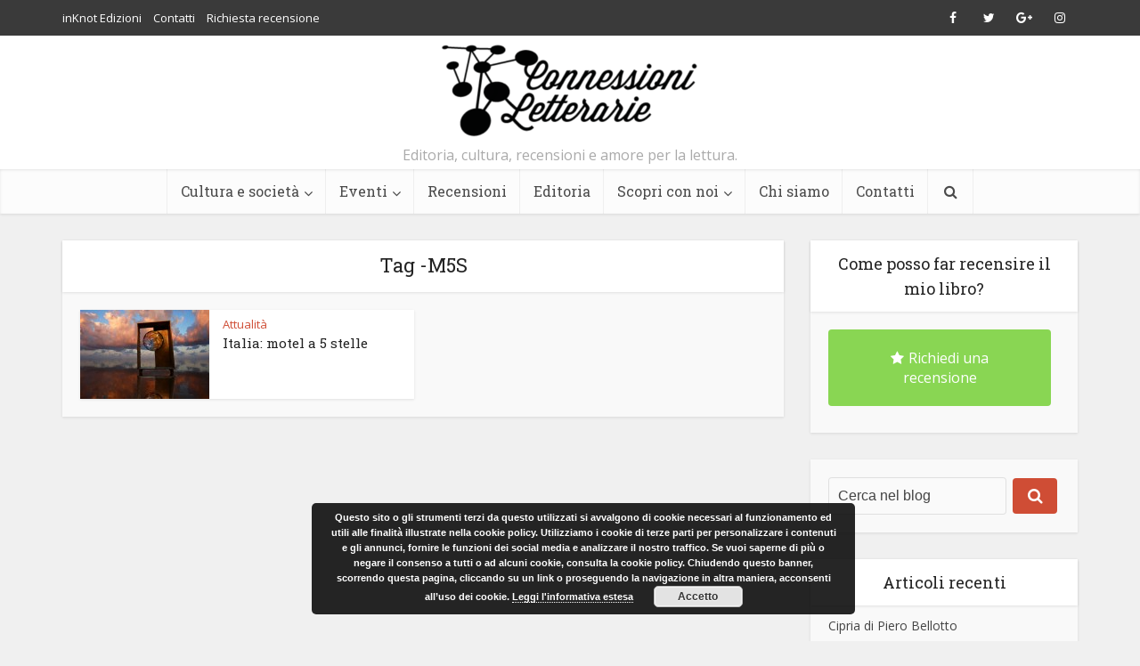

--- FILE ---
content_type: text/html; charset=UTF-8
request_url: https://www.connessioniletterarie.it/tag/m5s/
body_size: 15224
content:

<!DOCTYPE html>
<html lang="it-IT" class="no-js no-svg">

<head>

<meta http-equiv="Content-Type" content="text/html; charset=UTF-8" />
<meta name="viewport" content="user-scalable=yes, width=device-width, initial-scale=1.0, maximum-scale=1, minimum-scale=1">
<link rel="profile" href="https://gmpg.org/xfn/11" />
<meta name='robots' content='index, follow, max-image-preview:large, max-snippet:-1, max-video-preview:-1' />

	<!-- This site is optimized with the Yoast SEO plugin v22.8 - https://yoast.com/wordpress/plugins/seo/ -->
	<title>M5S Archivi - Connessioni Letterarie</title>
	<link rel="canonical" href="https://www.connessioniletterarie.it/tag/m5s/" />
	<meta property="og:locale" content="it_IT" />
	<meta property="og:type" content="article" />
	<meta property="og:title" content="M5S Archivi - Connessioni Letterarie" />
	<meta property="og:url" content="https://www.connessioniletterarie.it/tag/m5s/" />
	<meta property="og:site_name" content="Connessioni Letterarie" />
	<meta name="twitter:card" content="summary_large_image" />
	<meta name="twitter:site" content="@ConnessioniLett" />
	<script type="application/ld+json" class="yoast-schema-graph">{"@context":"https://schema.org","@graph":[{"@type":"CollectionPage","@id":"https://www.connessioniletterarie.it/tag/m5s/","url":"https://www.connessioniletterarie.it/tag/m5s/","name":"M5S Archivi - Connessioni Letterarie","isPartOf":{"@id":"https://www.connessioniletterarie.it/#website"},"primaryImageOfPage":{"@id":"https://www.connessioniletterarie.it/tag/m5s/#primaryimage"},"image":{"@id":"https://www.connessioniletterarie.it/tag/m5s/#primaryimage"},"thumbnailUrl":"https://www.connessioniletterarie.it/wp-content/uploads/2013/03/image-3.jpeg","breadcrumb":{"@id":"https://www.connessioniletterarie.it/tag/m5s/#breadcrumb"},"inLanguage":"it-IT"},{"@type":"ImageObject","inLanguage":"it-IT","@id":"https://www.connessioniletterarie.it/tag/m5s/#primaryimage","url":"https://www.connessioniletterarie.it/wp-content/uploads/2013/03/image-3.jpeg","contentUrl":"https://www.connessioniletterarie.it/wp-content/uploads/2013/03/image-3.jpeg","width":900,"height":600},{"@type":"BreadcrumbList","@id":"https://www.connessioniletterarie.it/tag/m5s/#breadcrumb","itemListElement":[{"@type":"ListItem","position":1,"name":"Home","item":"https://www.connessioniletterarie.it/"},{"@type":"ListItem","position":2,"name":"M5S"}]},{"@type":"WebSite","@id":"https://www.connessioniletterarie.it/#website","url":"https://www.connessioniletterarie.it/","name":"Connessioni Letterarie","description":"Editoria, cultura, recensioni e amore per la lettura.","potentialAction":[{"@type":"SearchAction","target":{"@type":"EntryPoint","urlTemplate":"https://www.connessioniletterarie.it/?s={search_term_string}"},"query-input":"required name=search_term_string"}],"inLanguage":"it-IT"}]}</script>
	<!-- / Yoast SEO plugin. -->


<link rel='dns-prefetch' href='//fonts.googleapis.com' />
<link rel="alternate" type="application/rss+xml" title="Connessioni Letterarie &raquo; Feed" href="https://www.connessioniletterarie.it/feed/" />
<link rel="alternate" type="application/rss+xml" title="Connessioni Letterarie &raquo; Feed dei commenti" href="https://www.connessioniletterarie.it/comments/feed/" />
<link rel="alternate" type="application/rss+xml" title="Connessioni Letterarie &raquo; M5S Feed del tag" href="https://www.connessioniletterarie.it/tag/m5s/feed/" />
<script type="text/javascript">
/* <![CDATA[ */
window._wpemojiSettings = {"baseUrl":"https:\/\/s.w.org\/images\/core\/emoji\/15.0.3\/72x72\/","ext":".png","svgUrl":"https:\/\/s.w.org\/images\/core\/emoji\/15.0.3\/svg\/","svgExt":".svg","source":{"concatemoji":"https:\/\/www.connessioniletterarie.it\/wp-includes\/js\/wp-emoji-release.min.js?ver=6.5.7"}};
/*! This file is auto-generated */
!function(i,n){var o,s,e;function c(e){try{var t={supportTests:e,timestamp:(new Date).valueOf()};sessionStorage.setItem(o,JSON.stringify(t))}catch(e){}}function p(e,t,n){e.clearRect(0,0,e.canvas.width,e.canvas.height),e.fillText(t,0,0);var t=new Uint32Array(e.getImageData(0,0,e.canvas.width,e.canvas.height).data),r=(e.clearRect(0,0,e.canvas.width,e.canvas.height),e.fillText(n,0,0),new Uint32Array(e.getImageData(0,0,e.canvas.width,e.canvas.height).data));return t.every(function(e,t){return e===r[t]})}function u(e,t,n){switch(t){case"flag":return n(e,"\ud83c\udff3\ufe0f\u200d\u26a7\ufe0f","\ud83c\udff3\ufe0f\u200b\u26a7\ufe0f")?!1:!n(e,"\ud83c\uddfa\ud83c\uddf3","\ud83c\uddfa\u200b\ud83c\uddf3")&&!n(e,"\ud83c\udff4\udb40\udc67\udb40\udc62\udb40\udc65\udb40\udc6e\udb40\udc67\udb40\udc7f","\ud83c\udff4\u200b\udb40\udc67\u200b\udb40\udc62\u200b\udb40\udc65\u200b\udb40\udc6e\u200b\udb40\udc67\u200b\udb40\udc7f");case"emoji":return!n(e,"\ud83d\udc26\u200d\u2b1b","\ud83d\udc26\u200b\u2b1b")}return!1}function f(e,t,n){var r="undefined"!=typeof WorkerGlobalScope&&self instanceof WorkerGlobalScope?new OffscreenCanvas(300,150):i.createElement("canvas"),a=r.getContext("2d",{willReadFrequently:!0}),o=(a.textBaseline="top",a.font="600 32px Arial",{});return e.forEach(function(e){o[e]=t(a,e,n)}),o}function t(e){var t=i.createElement("script");t.src=e,t.defer=!0,i.head.appendChild(t)}"undefined"!=typeof Promise&&(o="wpEmojiSettingsSupports",s=["flag","emoji"],n.supports={everything:!0,everythingExceptFlag:!0},e=new Promise(function(e){i.addEventListener("DOMContentLoaded",e,{once:!0})}),new Promise(function(t){var n=function(){try{var e=JSON.parse(sessionStorage.getItem(o));if("object"==typeof e&&"number"==typeof e.timestamp&&(new Date).valueOf()<e.timestamp+604800&&"object"==typeof e.supportTests)return e.supportTests}catch(e){}return null}();if(!n){if("undefined"!=typeof Worker&&"undefined"!=typeof OffscreenCanvas&&"undefined"!=typeof URL&&URL.createObjectURL&&"undefined"!=typeof Blob)try{var e="postMessage("+f.toString()+"("+[JSON.stringify(s),u.toString(),p.toString()].join(",")+"));",r=new Blob([e],{type:"text/javascript"}),a=new Worker(URL.createObjectURL(r),{name:"wpTestEmojiSupports"});return void(a.onmessage=function(e){c(n=e.data),a.terminate(),t(n)})}catch(e){}c(n=f(s,u,p))}t(n)}).then(function(e){for(var t in e)n.supports[t]=e[t],n.supports.everything=n.supports.everything&&n.supports[t],"flag"!==t&&(n.supports.everythingExceptFlag=n.supports.everythingExceptFlag&&n.supports[t]);n.supports.everythingExceptFlag=n.supports.everythingExceptFlag&&!n.supports.flag,n.DOMReady=!1,n.readyCallback=function(){n.DOMReady=!0}}).then(function(){return e}).then(function(){var e;n.supports.everything||(n.readyCallback(),(e=n.source||{}).concatemoji?t(e.concatemoji):e.wpemoji&&e.twemoji&&(t(e.twemoji),t(e.wpemoji)))}))}((window,document),window._wpemojiSettings);
/* ]]> */
</script>
<link rel='stylesheet' id='usquare-css-css' href='https://www.connessioniletterarie.it/wp-content/plugins/usquare/css/frontend/usquare_style.css?ver=6.5.7' type='text/css' media='all' />
<link rel='stylesheet' id='customfont1-css' href='https://www.connessioniletterarie.it/wp-content/plugins/usquare/fonts/ostrich%20sans/stylesheet.css?ver=6.5.7' type='text/css' media='all' />
<link rel='stylesheet' id='customfont2-css' href='https://www.connessioniletterarie.it/wp-content/plugins/usquare/fonts/PT%20sans/stylesheet.css?ver=6.5.7' type='text/css' media='all' />
<style id='wp-emoji-styles-inline-css' type='text/css'>

	img.wp-smiley, img.emoji {
		display: inline !important;
		border: none !important;
		box-shadow: none !important;
		height: 1em !important;
		width: 1em !important;
		margin: 0 0.07em !important;
		vertical-align: -0.1em !important;
		background: none !important;
		padding: 0 !important;
	}
</style>
<link rel='stylesheet' id='wp-block-library-css' href='https://www.connessioniletterarie.it/wp-includes/css/dist/block-library/style.min.css?ver=6.5.7' type='text/css' media='all' />
<link rel='stylesheet' id='quads-style-css-css' href='https://www.connessioniletterarie.it/wp-content/plugins/quick-adsense-reloaded/includes/gutenberg/dist/blocks.style.build.css?ver=2.0.83' type='text/css' media='all' />
<style id='classic-theme-styles-inline-css' type='text/css'>
/*! This file is auto-generated */
.wp-block-button__link{color:#fff;background-color:#32373c;border-radius:9999px;box-shadow:none;text-decoration:none;padding:calc(.667em + 2px) calc(1.333em + 2px);font-size:1.125em}.wp-block-file__button{background:#32373c;color:#fff;text-decoration:none}
</style>
<style id='global-styles-inline-css' type='text/css'>
body{--wp--preset--color--black: #000000;--wp--preset--color--cyan-bluish-gray: #abb8c3;--wp--preset--color--white: #ffffff;--wp--preset--color--pale-pink: #f78da7;--wp--preset--color--vivid-red: #cf2e2e;--wp--preset--color--luminous-vivid-orange: #ff6900;--wp--preset--color--luminous-vivid-amber: #fcb900;--wp--preset--color--light-green-cyan: #7bdcb5;--wp--preset--color--vivid-green-cyan: #00d084;--wp--preset--color--pale-cyan-blue: #8ed1fc;--wp--preset--color--vivid-cyan-blue: #0693e3;--wp--preset--color--vivid-purple: #9b51e0;--wp--preset--color--vce-acc: #cf4d35;--wp--preset--color--vce-meta: #9b9b9b;--wp--preset--color--vce-txt: #444444;--wp--preset--color--vce-bg: #ffffff;--wp--preset--color--vce-cat-0: ;--wp--preset--gradient--vivid-cyan-blue-to-vivid-purple: linear-gradient(135deg,rgba(6,147,227,1) 0%,rgb(155,81,224) 100%);--wp--preset--gradient--light-green-cyan-to-vivid-green-cyan: linear-gradient(135deg,rgb(122,220,180) 0%,rgb(0,208,130) 100%);--wp--preset--gradient--luminous-vivid-amber-to-luminous-vivid-orange: linear-gradient(135deg,rgba(252,185,0,1) 0%,rgba(255,105,0,1) 100%);--wp--preset--gradient--luminous-vivid-orange-to-vivid-red: linear-gradient(135deg,rgba(255,105,0,1) 0%,rgb(207,46,46) 100%);--wp--preset--gradient--very-light-gray-to-cyan-bluish-gray: linear-gradient(135deg,rgb(238,238,238) 0%,rgb(169,184,195) 100%);--wp--preset--gradient--cool-to-warm-spectrum: linear-gradient(135deg,rgb(74,234,220) 0%,rgb(151,120,209) 20%,rgb(207,42,186) 40%,rgb(238,44,130) 60%,rgb(251,105,98) 80%,rgb(254,248,76) 100%);--wp--preset--gradient--blush-light-purple: linear-gradient(135deg,rgb(255,206,236) 0%,rgb(152,150,240) 100%);--wp--preset--gradient--blush-bordeaux: linear-gradient(135deg,rgb(254,205,165) 0%,rgb(254,45,45) 50%,rgb(107,0,62) 100%);--wp--preset--gradient--luminous-dusk: linear-gradient(135deg,rgb(255,203,112) 0%,rgb(199,81,192) 50%,rgb(65,88,208) 100%);--wp--preset--gradient--pale-ocean: linear-gradient(135deg,rgb(255,245,203) 0%,rgb(182,227,212) 50%,rgb(51,167,181) 100%);--wp--preset--gradient--electric-grass: linear-gradient(135deg,rgb(202,248,128) 0%,rgb(113,206,126) 100%);--wp--preset--gradient--midnight: linear-gradient(135deg,rgb(2,3,129) 0%,rgb(40,116,252) 100%);--wp--preset--font-size--small: 13px;--wp--preset--font-size--medium: 20px;--wp--preset--font-size--large: 21px;--wp--preset--font-size--x-large: 42px;--wp--preset--font-size--normal: 16px;--wp--preset--font-size--huge: 28px;--wp--preset--spacing--20: 0.44rem;--wp--preset--spacing--30: 0.67rem;--wp--preset--spacing--40: 1rem;--wp--preset--spacing--50: 1.5rem;--wp--preset--spacing--60: 2.25rem;--wp--preset--spacing--70: 3.38rem;--wp--preset--spacing--80: 5.06rem;--wp--preset--shadow--natural: 6px 6px 9px rgba(0, 0, 0, 0.2);--wp--preset--shadow--deep: 12px 12px 50px rgba(0, 0, 0, 0.4);--wp--preset--shadow--sharp: 6px 6px 0px rgba(0, 0, 0, 0.2);--wp--preset--shadow--outlined: 6px 6px 0px -3px rgba(255, 255, 255, 1), 6px 6px rgba(0, 0, 0, 1);--wp--preset--shadow--crisp: 6px 6px 0px rgba(0, 0, 0, 1);}:where(.is-layout-flex){gap: 0.5em;}:where(.is-layout-grid){gap: 0.5em;}body .is-layout-flex{display: flex;}body .is-layout-flex{flex-wrap: wrap;align-items: center;}body .is-layout-flex > *{margin: 0;}body .is-layout-grid{display: grid;}body .is-layout-grid > *{margin: 0;}:where(.wp-block-columns.is-layout-flex){gap: 2em;}:where(.wp-block-columns.is-layout-grid){gap: 2em;}:where(.wp-block-post-template.is-layout-flex){gap: 1.25em;}:where(.wp-block-post-template.is-layout-grid){gap: 1.25em;}.has-black-color{color: var(--wp--preset--color--black) !important;}.has-cyan-bluish-gray-color{color: var(--wp--preset--color--cyan-bluish-gray) !important;}.has-white-color{color: var(--wp--preset--color--white) !important;}.has-pale-pink-color{color: var(--wp--preset--color--pale-pink) !important;}.has-vivid-red-color{color: var(--wp--preset--color--vivid-red) !important;}.has-luminous-vivid-orange-color{color: var(--wp--preset--color--luminous-vivid-orange) !important;}.has-luminous-vivid-amber-color{color: var(--wp--preset--color--luminous-vivid-amber) !important;}.has-light-green-cyan-color{color: var(--wp--preset--color--light-green-cyan) !important;}.has-vivid-green-cyan-color{color: var(--wp--preset--color--vivid-green-cyan) !important;}.has-pale-cyan-blue-color{color: var(--wp--preset--color--pale-cyan-blue) !important;}.has-vivid-cyan-blue-color{color: var(--wp--preset--color--vivid-cyan-blue) !important;}.has-vivid-purple-color{color: var(--wp--preset--color--vivid-purple) !important;}.has-black-background-color{background-color: var(--wp--preset--color--black) !important;}.has-cyan-bluish-gray-background-color{background-color: var(--wp--preset--color--cyan-bluish-gray) !important;}.has-white-background-color{background-color: var(--wp--preset--color--white) !important;}.has-pale-pink-background-color{background-color: var(--wp--preset--color--pale-pink) !important;}.has-vivid-red-background-color{background-color: var(--wp--preset--color--vivid-red) !important;}.has-luminous-vivid-orange-background-color{background-color: var(--wp--preset--color--luminous-vivid-orange) !important;}.has-luminous-vivid-amber-background-color{background-color: var(--wp--preset--color--luminous-vivid-amber) !important;}.has-light-green-cyan-background-color{background-color: var(--wp--preset--color--light-green-cyan) !important;}.has-vivid-green-cyan-background-color{background-color: var(--wp--preset--color--vivid-green-cyan) !important;}.has-pale-cyan-blue-background-color{background-color: var(--wp--preset--color--pale-cyan-blue) !important;}.has-vivid-cyan-blue-background-color{background-color: var(--wp--preset--color--vivid-cyan-blue) !important;}.has-vivid-purple-background-color{background-color: var(--wp--preset--color--vivid-purple) !important;}.has-black-border-color{border-color: var(--wp--preset--color--black) !important;}.has-cyan-bluish-gray-border-color{border-color: var(--wp--preset--color--cyan-bluish-gray) !important;}.has-white-border-color{border-color: var(--wp--preset--color--white) !important;}.has-pale-pink-border-color{border-color: var(--wp--preset--color--pale-pink) !important;}.has-vivid-red-border-color{border-color: var(--wp--preset--color--vivid-red) !important;}.has-luminous-vivid-orange-border-color{border-color: var(--wp--preset--color--luminous-vivid-orange) !important;}.has-luminous-vivid-amber-border-color{border-color: var(--wp--preset--color--luminous-vivid-amber) !important;}.has-light-green-cyan-border-color{border-color: var(--wp--preset--color--light-green-cyan) !important;}.has-vivid-green-cyan-border-color{border-color: var(--wp--preset--color--vivid-green-cyan) !important;}.has-pale-cyan-blue-border-color{border-color: var(--wp--preset--color--pale-cyan-blue) !important;}.has-vivid-cyan-blue-border-color{border-color: var(--wp--preset--color--vivid-cyan-blue) !important;}.has-vivid-purple-border-color{border-color: var(--wp--preset--color--vivid-purple) !important;}.has-vivid-cyan-blue-to-vivid-purple-gradient-background{background: var(--wp--preset--gradient--vivid-cyan-blue-to-vivid-purple) !important;}.has-light-green-cyan-to-vivid-green-cyan-gradient-background{background: var(--wp--preset--gradient--light-green-cyan-to-vivid-green-cyan) !important;}.has-luminous-vivid-amber-to-luminous-vivid-orange-gradient-background{background: var(--wp--preset--gradient--luminous-vivid-amber-to-luminous-vivid-orange) !important;}.has-luminous-vivid-orange-to-vivid-red-gradient-background{background: var(--wp--preset--gradient--luminous-vivid-orange-to-vivid-red) !important;}.has-very-light-gray-to-cyan-bluish-gray-gradient-background{background: var(--wp--preset--gradient--very-light-gray-to-cyan-bluish-gray) !important;}.has-cool-to-warm-spectrum-gradient-background{background: var(--wp--preset--gradient--cool-to-warm-spectrum) !important;}.has-blush-light-purple-gradient-background{background: var(--wp--preset--gradient--blush-light-purple) !important;}.has-blush-bordeaux-gradient-background{background: var(--wp--preset--gradient--blush-bordeaux) !important;}.has-luminous-dusk-gradient-background{background: var(--wp--preset--gradient--luminous-dusk) !important;}.has-pale-ocean-gradient-background{background: var(--wp--preset--gradient--pale-ocean) !important;}.has-electric-grass-gradient-background{background: var(--wp--preset--gradient--electric-grass) !important;}.has-midnight-gradient-background{background: var(--wp--preset--gradient--midnight) !important;}.has-small-font-size{font-size: var(--wp--preset--font-size--small) !important;}.has-medium-font-size{font-size: var(--wp--preset--font-size--medium) !important;}.has-large-font-size{font-size: var(--wp--preset--font-size--large) !important;}.has-x-large-font-size{font-size: var(--wp--preset--font-size--x-large) !important;}
.wp-block-navigation a:where(:not(.wp-element-button)){color: inherit;}
:where(.wp-block-post-template.is-layout-flex){gap: 1.25em;}:where(.wp-block-post-template.is-layout-grid){gap: 1.25em;}
:where(.wp-block-columns.is-layout-flex){gap: 2em;}:where(.wp-block-columns.is-layout-grid){gap: 2em;}
.wp-block-pullquote{font-size: 1.5em;line-height: 1.6;}
</style>
<link rel='stylesheet' id='aalb_basics_css-css' href='https://www.connessioniletterarie.it/wp-content/plugins/amazon-associates-link-builder/css/aalb_basics.css?ver=1.9.3' type='text/css' media='all' />
<link rel='stylesheet' id='contact-form-7-css' href='https://www.connessioniletterarie.it/wp-content/plugins/contact-form-7/includes/css/styles.css?ver=5.9.5' type='text/css' media='all' />
<link rel='stylesheet' id='mks_shortcodes_simple_line_icons-css' href='https://www.connessioniletterarie.it/wp-content/plugins/meks-flexible-shortcodes/css/simple-line/simple-line-icons.css?ver=1.3.6' type='text/css' media='screen' />
<link rel='stylesheet' id='mks_shortcodes_css-css' href='https://www.connessioniletterarie.it/wp-content/plugins/meks-flexible-shortcodes/css/style.css?ver=1.3.6' type='text/css' media='screen' />
<link rel='stylesheet' id='wpos-slick-style-css' href='https://www.connessioniletterarie.it/wp-content/plugins/wp-responsive-recent-post-slider/assets/css/slick.css?ver=3.5.1' type='text/css' media='all' />
<link rel='stylesheet' id='wppsac-public-style-css' href='https://www.connessioniletterarie.it/wp-content/plugins/wp-responsive-recent-post-slider/assets/css/recent-post-style.css?ver=3.5.1' type='text/css' media='all' />
<link rel='stylesheet' id='vce-fonts-css' href='https://fonts.googleapis.com/css?family=Open+Sans%3A400%7CRoboto+Slab%3A400&#038;subset=latin%2Clatin-ext&#038;ver=2.9.8' type='text/css' media='all' />
<link rel='stylesheet' id='vce-style-css' href='https://www.connessioniletterarie.it/wp-content/themes/voice/assets/css/min.css?ver=2.9.8' type='text/css' media='all' />
<style id='vce-style-inline-css' type='text/css'>
body, button, input, select, textarea {font-size: 1.6rem;}.vce-single .entry-headline p{font-size: 2.2rem;}.main-navigation a{font-size: 1.6rem;}.sidebar .widget-title{font-size: 1.8rem;}.sidebar .widget, .vce-lay-c .entry-content, .vce-lay-h .entry-content {font-size: 1.4rem;}.vce-featured-link-article{font-size: 5.2rem;}.vce-featured-grid-big.vce-featured-grid .vce-featured-link-article{font-size: 3.4rem;}.vce-featured-grid .vce-featured-link-article{font-size: 2.2rem;}h1 { font-size: 4.5rem; }h2 { font-size: 4.0rem; }h3 { font-size: 3.5rem; }h4 { font-size: 2.5rem; }h5 { font-size: 2.0rem; }h6 { font-size: 1.8rem; }.comment-reply-title, .main-box-title{font-size: 2.2rem;}h1.entry-title{font-size: 4.5rem;}.vce-lay-a .entry-title a{font-size: 3.4rem;}.vce-lay-b .entry-title{font-size: 2.4rem;}.vce-lay-c .entry-title, .vce-sid-none .vce-lay-c .entry-title{font-size: 2.2rem;}.vce-lay-d .entry-title{font-size: 1.5rem;}.vce-lay-e .entry-title{font-size: 1.4rem;}.vce-lay-f .entry-title{font-size: 1.4rem;}.vce-lay-g .entry-title a, .vce-lay-g .entry-title a:hover{font-size: 3.0rem;}.vce-lay-h .entry-title{font-size: 2.4rem;}.entry-meta div,.entry-meta div a,.vce-lay-g .meta-item,.vce-lay-c .meta-item{font-size: 1.4rem;}.vce-lay-d .meta-category a,.vce-lay-d .entry-meta div,.vce-lay-d .entry-meta div a,.vce-lay-e .entry-meta div,.vce-lay-e .entry-meta div a,.vce-lay-e .fn,.vce-lay-e .meta-item{font-size: 1.3rem;}body {background-color:#f0f0f0;}body,.mks_author_widget h3,.site-description,.meta-category a,textarea {font-family: 'Open Sans';font-weight: 400;}h1,h2,h3,h4,h5,h6,blockquote,.vce-post-link,.site-title,.site-title a,.main-box-title,.comment-reply-title,.entry-title a,.vce-single .entry-headline p,.vce-prev-next-link,.author-title,.mks_pullquote,.widget_rss ul li .rsswidget,#bbpress-forums .bbp-forum-title,#bbpress-forums .bbp-topic-permalink {font-family: 'Roboto Slab';font-weight: 400;}.main-navigation a,.sidr a{font-family: 'Roboto Slab';font-weight: 400;}.vce-single .entry-content,.vce-single .entry-headline,.vce-single .entry-footer,.vce-share-bar {width: 600px;}.vce-lay-a .lay-a-content{width: 600px;max-width: 600px;}.vce-page .entry-content,.vce-page .entry-title-page {width: 600px;}.vce-sid-none .vce-single .entry-content,.vce-sid-none .vce-single .entry-headline,.vce-sid-none .vce-single .entry-footer {width: 600px;}.vce-sid-none .vce-page .entry-content,.vce-sid-none .vce-page .entry-title-page,.error404 .entry-content {width: 600px;max-width: 600px;}body, button, input, select, textarea{color: #444444;}h1,h2,h3,h4,h5,h6,.entry-title a,.prev-next-nav a,#bbpress-forums .bbp-forum-title, #bbpress-forums .bbp-topic-permalink,.woocommerce ul.products li.product .price .amount{color: #232323;}a,.entry-title a:hover,.vce-prev-next-link:hover,.vce-author-links a:hover,.required,.error404 h4,.prev-next-nav a:hover,#bbpress-forums .bbp-forum-title:hover, #bbpress-forums .bbp-topic-permalink:hover,.woocommerce ul.products li.product h3:hover,.woocommerce ul.products li.product h3:hover mark,.main-box-title a:hover{color: #cf4d35;}.vce-square,.vce-main-content .mejs-controls .mejs-time-rail .mejs-time-current,button,input[type="button"],input[type="reset"],input[type="submit"],.vce-button,.pagination-wapper a,#vce-pagination .next.page-numbers,#vce-pagination .prev.page-numbers,#vce-pagination .page-numbers,#vce-pagination .page-numbers.current,.vce-link-pages a,#vce-pagination a,.vce-load-more a,.vce-slider-pagination .owl-nav > div,.vce-mega-menu-posts-wrap .owl-nav > div,.comment-reply-link:hover,.vce-featured-section a,.vce-lay-g .vce-featured-info .meta-category a,.vce-404-menu a,.vce-post.sticky .meta-image:before,#vce-pagination .page-numbers:hover,#bbpress-forums .bbp-pagination .current,#bbpress-forums .bbp-pagination a:hover,.woocommerce #respond input#submit,.woocommerce a.button,.woocommerce button.button,.woocommerce input.button,.woocommerce ul.products li.product .added_to_cart,.woocommerce #respond input#submit:hover,.woocommerce a.button:hover,.woocommerce button.button:hover,.woocommerce input.button:hover,.woocommerce ul.products li.product .added_to_cart:hover,.woocommerce #respond input#submit.alt,.woocommerce a.button.alt,.woocommerce button.button.alt,.woocommerce input.button.alt,.woocommerce #respond input#submit.alt:hover, .woocommerce a.button.alt:hover, .woocommerce button.button.alt:hover, .woocommerce input.button.alt:hover,.woocommerce span.onsale,.woocommerce .widget_price_filter .ui-slider .ui-slider-range,.woocommerce .widget_price_filter .ui-slider .ui-slider-handle,.comments-holder .navigation .page-numbers.current,.vce-lay-a .vce-read-more:hover,.vce-lay-c .vce-read-more:hover,body div.wpforms-container-full .wpforms-form input[type=submit], body div.wpforms-container-full .wpforms-form button[type=submit], body div.wpforms-container-full .wpforms-form .wpforms-page-button,body div.wpforms-container-full .wpforms-form input[type=submit]:hover, body div.wpforms-container-full .wpforms-form button[type=submit]:hover, body div.wpforms-container-full .wpforms-form .wpforms-page-button:hover {background-color: #cf4d35;}#vce-pagination .page-numbers,.comments-holder .navigation .page-numbers{background: transparent;color: #cf4d35;border: 1px solid #cf4d35;}.comments-holder .navigation .page-numbers:hover{background: #cf4d35;border: 1px solid #cf4d35;}.bbp-pagination-links a{background: transparent;color: #cf4d35;border: 1px solid #cf4d35 !important;}#vce-pagination .page-numbers.current,.bbp-pagination-links span.current,.comments-holder .navigation .page-numbers.current{border: 1px solid #cf4d35;}.widget_categories .cat-item:before,.widget_categories .cat-item .count{background: #cf4d35;}.comment-reply-link,.vce-lay-a .vce-read-more,.vce-lay-c .vce-read-more{border: 1px solid #cf4d35;}.entry-meta div,.entry-meta-count,.entry-meta div a,.comment-metadata a,.meta-category span,.meta-author-wrapped,.wp-caption .wp-caption-text,.widget_rss .rss-date,.sidebar cite,.site-footer cite,.sidebar .vce-post-list .entry-meta div,.sidebar .vce-post-list .entry-meta div a,.sidebar .vce-post-list .fn,.sidebar .vce-post-list .fn a,.site-footer .vce-post-list .entry-meta div,.site-footer .vce-post-list .entry-meta div a,.site-footer .vce-post-list .fn,.site-footer .vce-post-list .fn a,#bbpress-forums .bbp-topic-started-by,#bbpress-forums .bbp-topic-started-in,#bbpress-forums .bbp-forum-info .bbp-forum-content,#bbpress-forums p.bbp-topic-meta,span.bbp-admin-links a,.bbp-reply-post-date,#bbpress-forums li.bbp-header,#bbpress-forums li.bbp-footer,.woocommerce .woocommerce-result-count,.woocommerce .product_meta{color: #9b9b9b;}.main-box-title, .comment-reply-title, .main-box-head{background: #ffffff;color: #232323;}.main-box-title a{color: #232323;}.sidebar .widget .widget-title a{color: #232323;}.main-box,.comment-respond,.prev-next-nav{background: #f9f9f9;}.vce-post,ul.comment-list > li.comment,.main-box-single,.ie8 .vce-single,#disqus_thread,.vce-author-card,.vce-author-card .vce-content-outside,.mks-bredcrumbs-container,ul.comment-list > li.pingback{background: #ffffff;}.mks_tabs.horizontal .mks_tab_nav_item.active{border-bottom: 1px solid #ffffff;}.mks_tabs.horizontal .mks_tab_item,.mks_tabs.vertical .mks_tab_nav_item.active,.mks_tabs.horizontal .mks_tab_nav_item.active{background: #ffffff;}.mks_tabs.vertical .mks_tab_nav_item.active{border-right: 1px solid #ffffff;}#vce-pagination,.vce-slider-pagination .owl-controls,.vce-content-outside,.comments-holder .navigation{background: #f3f3f3;}.sidebar .widget-title{background: #ffffff;color: #232323;}.sidebar .widget{background: #f9f9f9;}.sidebar .widget,.sidebar .widget li a,.sidebar .mks_author_widget h3 a,.sidebar .mks_author_widget h3,.sidebar .vce-search-form .vce-search-input,.sidebar .vce-search-form .vce-search-input:focus{color: #444444;}.sidebar .widget li a:hover,.sidebar .widget a,.widget_nav_menu li.menu-item-has-children:hover:after,.widget_pages li.page_item_has_children:hover:after{color: #cf4d35;}.sidebar .tagcloud a {border: 1px solid #cf4d35;}.sidebar .mks_author_link,.sidebar .tagcloud a:hover,.sidebar .mks_themeforest_widget .more,.sidebar button,.sidebar input[type="button"],.sidebar input[type="reset"],.sidebar input[type="submit"],.sidebar .vce-button,.sidebar .bbp_widget_login .button{background-color: #cf4d35;}.sidebar .mks_author_widget .mks_autor_link_wrap,.sidebar .mks_themeforest_widget .mks_read_more,.widget .meks-instagram-follow-link {background: #f3f3f3;}.sidebar #wp-calendar caption,.sidebar .recentcomments,.sidebar .post-date,.sidebar #wp-calendar tbody{color: rgba(68,68,68,0.7);}.site-footer{background: #373941;}.site-footer .widget-title{color: #ffffff;}.site-footer,.site-footer .widget,.site-footer .widget li a,.site-footer .mks_author_widget h3 a,.site-footer .mks_author_widget h3,.site-footer .vce-search-form .vce-search-input,.site-footer .vce-search-form .vce-search-input:focus{color: #f9f9f9;}.site-footer .widget li a:hover,.site-footer .widget a,.site-info a{color: #cf4d35;}.site-footer .tagcloud a {border: 1px solid #cf4d35;}.site-footer .mks_author_link,.site-footer .mks_themeforest_widget .more,.site-footer button,.site-footer input[type="button"],.site-footer input[type="reset"],.site-footer input[type="submit"],.site-footer .vce-button,.site-footer .tagcloud a:hover{background-color: #cf4d35;}.site-footer #wp-calendar caption,.site-footer .recentcomments,.site-footer .post-date,.site-footer #wp-calendar tbody,.site-footer .site-info{color: rgba(249,249,249,0.7);}.top-header,.top-nav-menu li .sub-menu{background: #3a3a3a;}.top-header,.top-header a{color: #ffffff;}.top-header .vce-search-form .vce-search-input,.top-header .vce-search-input:focus,.top-header .vce-search-submit{color: #ffffff;}.top-header .vce-search-form .vce-search-input::-webkit-input-placeholder { color: #ffffff;}.top-header .vce-search-form .vce-search-input:-moz-placeholder { color: #ffffff;}.top-header .vce-search-form .vce-search-input::-moz-placeholder { color: #ffffff;}.top-header .vce-search-form .vce-search-input:-ms-input-placeholder { color: #ffffff;}.header-1-wrapper{height: 150px;padding-top: 5px;}.header-2-wrapper,.header-3-wrapper{height: 150px;}.header-2-wrapper .site-branding,.header-3-wrapper .site-branding{top: 5px;left: 0px;}.site-title a, .site-title a:hover{color: #232323;}.site-description{color: #aaaaaa;}.main-header{background-color: #ffffff;}.header-bottom-wrapper{background: #fcfcfc;}.vce-header-ads{margin: 30px 0;}.header-3-wrapper .nav-menu > li > a{padding: 65px 15px;}.header-sticky,.sidr{background: rgba(252,252,252,0.95);}.ie8 .header-sticky{background: #ffffff;}.main-navigation a,.nav-menu .vce-mega-menu > .sub-menu > li > a,.sidr li a,.vce-menu-parent{color: #4a4a4a;}.nav-menu > li:hover > a,.nav-menu > .current_page_item > a,.nav-menu > .current-menu-item > a,.nav-menu > .current-menu-ancestor > a,.main-navigation a.vce-item-selected,.main-navigation ul ul li:hover > a,.nav-menu ul .current-menu-item a,.nav-menu ul .current_page_item a,.vce-menu-parent:hover,.sidr li a:hover,.sidr li.sidr-class-current_page_item > a,.main-navigation li.current-menu-item.fa:before,.vce-responsive-nav{color: #cf4d35;}#sidr-id-vce_main_navigation_menu .soc-nav-menu li a:hover {color: #ffffff;}.nav-menu > li:hover > a,.nav-menu > .current_page_item > a,.nav-menu > .current-menu-item > a,.nav-menu > .current-menu-ancestor > a,.main-navigation a.vce-item-selected,.main-navigation ul ul,.header-sticky .nav-menu > .current_page_item:hover > a,.header-sticky .nav-menu > .current-menu-item:hover > a,.header-sticky .nav-menu > .current-menu-ancestor:hover > a,.header-sticky .main-navigation a.vce-item-selected:hover{background-color: #ffffff;}.search-header-wrap ul {border-top: 2px solid #cf4d35;}.vce-cart-icon a.vce-custom-cart span,.sidr-class-vce-custom-cart .sidr-class-vce-cart-count {background: #cf4d35;font-family: 'Open Sans';}.vce-border-top .main-box-title{border-top: 2px solid #cf4d35;}.tagcloud a:hover,.sidebar .widget .mks_author_link,.sidebar .widget.mks_themeforest_widget .more,.site-footer .widget .mks_author_link,.site-footer .widget.mks_themeforest_widget .more,.vce-lay-g .entry-meta div,.vce-lay-g .fn,.vce-lay-g .fn a{color: #FFF;}.vce-featured-header .vce-featured-header-background{opacity: 0.5}.vce-featured-grid .vce-featured-header-background,.vce-post-big .vce-post-img:after,.vce-post-slider .vce-post-img:after{opacity: 0.5}.vce-featured-grid .owl-item:hover .vce-grid-text .vce-featured-header-background,.vce-post-big li:hover .vce-post-img:after,.vce-post-slider li:hover .vce-post-img:after {opacity: 0.8}.vce-featured-grid.vce-featured-grid-big .vce-featured-header-background,.vce-post-big .vce-post-img:after,.vce-post-slider .vce-post-img:after{opacity: 0.5}.vce-featured-grid.vce-featured-grid-big .owl-item:hover .vce-grid-text .vce-featured-header-background,.vce-post-big li:hover .vce-post-img:after,.vce-post-slider li:hover .vce-post-img:after {opacity: 0.8}#back-top {background: #323232}.sidr input[type=text]{background: rgba(74,74,74,0.1);color: rgba(74,74,74,0.5);}.is-style-solid-color{background-color: #cf4d35;color: #ffffff;}.wp-block-image figcaption{color: #9b9b9b;}.wp-block-cover .wp-block-cover-image-text, .wp-block-cover .wp-block-cover-text, .wp-block-cover h2, .wp-block-cover-image .wp-block-cover-image-text, .wp-block-cover-image .wp-block-cover-text, .wp-block-cover-image h2,p.has-drop-cap:not(:focus)::first-letter,p.wp-block-subhead{font-family: 'Roboto Slab';font-weight: 400;}.wp-block-cover .wp-block-cover-image-text, .wp-block-cover .wp-block-cover-text, .wp-block-cover h2, .wp-block-cover-image .wp-block-cover-image-text, .wp-block-cover-image .wp-block-cover-text, .wp-block-cover-image h2{font-size: 2.5rem;}p.wp-block-subhead{font-size: 2.2rem;}.wp-block-button__link{background: #cf4d35}.wp-block-search .wp-block-search__button{color: #ffffff}.meta-image:hover a img,.vce-lay-h .img-wrap:hover .meta-image > img,.img-wrp:hover img,.vce-gallery-big:hover img,.vce-gallery .gallery-item:hover img,.wp-block-gallery .blocks-gallery-item:hover img,.vce_posts_widget .vce-post-big li:hover img,.vce-featured-grid .owl-item:hover img,.vce-post-img:hover img,.mega-menu-img:hover img{-webkit-transform: scale(1.1);-moz-transform: scale(1.1);-o-transform: scale(1.1);-ms-transform: scale(1.1);transform: scale(1.1);}.has-small-font-size{ font-size: 1.2rem;}.has-large-font-size{ font-size: 1.9rem;}.has-huge-font-size{ font-size: 2.3rem;}@media(min-width: 671px){.has-small-font-size{ font-size: 1.3rem;}.has-normal-font-size{ font-size: 1.6rem;}.has-large-font-size{ font-size: 2.1rem;}.has-huge-font-size{ font-size: 2.8rem;}}.has-vce-acc-background-color{ background-color: #cf4d35;}.has-vce-acc-color{ color: #cf4d35;}.has-vce-meta-background-color{ background-color: #9b9b9b;}.has-vce-meta-color{ color: #9b9b9b;}.has-vce-txt-background-color{ background-color: #444444;}.has-vce-txt-color{ color: #444444;}.has-vce-bg-background-color{ background-color: #ffffff;}.has-vce-bg-color{ color: #ffffff;}.has-vce-cat-0-background-color{ background-color: ;}.has-vce-cat-0-color{ color: ;}
</style>
<link rel='stylesheet' id='meks-ads-widget-css' href='https://www.connessioniletterarie.it/wp-content/plugins/meks-easy-ads-widget/css/style.css?ver=2.0.8' type='text/css' media='all' />
<link rel='stylesheet' id='meks_instagram-widget-styles-css' href='https://www.connessioniletterarie.it/wp-content/plugins/meks-easy-instagram-widget/css/widget.css?ver=6.5.7' type='text/css' media='all' />
<link rel='stylesheet' id='meks-flickr-widget-css' href='https://www.connessioniletterarie.it/wp-content/plugins/meks-simple-flickr-widget/css/style.css?ver=1.3' type='text/css' media='all' />
<link rel='stylesheet' id='meks-author-widget-css' href='https://www.connessioniletterarie.it/wp-content/plugins/meks-smart-author-widget/css/style.css?ver=1.1.4' type='text/css' media='all' />
<link rel='stylesheet' id='meks-social-widget-css' href='https://www.connessioniletterarie.it/wp-content/plugins/meks-smart-social-widget/css/style.css?ver=1.6.4' type='text/css' media='all' />
<link rel='stylesheet' id='meks-themeforest-widget-css' href='https://www.connessioniletterarie.it/wp-content/plugins/meks-themeforest-smart-widget/css/style.css?ver=1.5' type='text/css' media='all' />
<link rel='stylesheet' id='meks_ess-main-css' href='https://www.connessioniletterarie.it/wp-content/plugins/meks-easy-social-share/assets/css/main.css?ver=1.3' type='text/css' media='all' />
<link rel='stylesheet' id='wp_review-style-css' href='https://www.connessioniletterarie.it/wp-content/plugins/wp-review/public/css/wp-review.css?ver=5.3.5' type='text/css' media='all' />
<style id='quads-styles-inline-css' type='text/css'>

    .quads-location ins.adsbygoogle {
        background: transparent !important;
    }
    .quads.quads_ad_container { display: grid; grid-template-columns: auto; grid-gap: 10px; padding: 10px; }
    .grid_image{animation: fadeIn 0.5s;-webkit-animation: fadeIn 0.5s;-moz-animation: fadeIn 0.5s;
        -o-animation: fadeIn 0.5s;-ms-animation: fadeIn 0.5s;}
    .quads-ad-label { font-size: 12px; text-align: center; color: #333;}
    .quads_click_impression { display: none;}
</style>
<script type="text/javascript" src="https://www.connessioniletterarie.it/wp-includes/js/jquery/jquery.min.js?ver=3.7.1" id="jquery-core-js"></script>
<script type="text/javascript" src="https://www.connessioniletterarie.it/wp-includes/js/jquery/jquery-migrate.min.js?ver=3.4.1" id="jquery-migrate-js"></script>
<script type="text/javascript" src="https://www.connessioniletterarie.it/wp-content/plugins/usquare/js/frontend/jquery.easing.1.3.js?ver=6.5.7" id="jQuery-easing-js"></script>
<script type="text/javascript" src="https://www.connessioniletterarie.it/wp-content/plugins/usquare/js/frontend/jquery.usquare.js?ver=6.5.7" id="jQuery-usquare-js"></script>
<script type="text/javascript" src="https://www.connessioniletterarie.it/wp-content/plugins/usquare/js/frontend/jquery.mousewheel.min.js?ver=6.5.7" id="jQuery-mousew-js"></script>
<script type="text/javascript" src="https://www.connessioniletterarie.it/wp-content/plugins/usquare/js/frontend/jquery.tinyscrollbar.min.js?ver=6.5.7" id="jQuery-tinyscrollbar-js"></script>
<link rel="https://api.w.org/" href="https://www.connessioniletterarie.it/wp-json/" /><link rel="alternate" type="application/json" href="https://www.connessioniletterarie.it/wp-json/wp/v2/tags/412" /><link rel="EditURI" type="application/rsd+xml" title="RSD" href="https://www.connessioniletterarie.it/xmlrpc.php?rsd" />
<meta name="generator" content="WordPress 6.5.7" />
<meta name="generator" content="Redux 4.4.17" /><script src="//pagead2.googlesyndication.com/pagead/js/adsbygoogle.js"></script><script>document.cookie = 'quads_browser_width='+screen.width;</script><style type="text/css">.recentcomments a{display:inline !important;padding:0 !important;margin:0 !important;}</style><link rel="icon" href="https://www.connessioniletterarie.it/wp-content/uploads/2015/11/cropped-Logo-Connessioni-Letterarie-2-32x32.png" sizes="32x32" />
<link rel="icon" href="https://www.connessioniletterarie.it/wp-content/uploads/2015/11/cropped-Logo-Connessioni-Letterarie-2-192x192.png" sizes="192x192" />
<link rel="apple-touch-icon" href="https://www.connessioniletterarie.it/wp-content/uploads/2015/11/cropped-Logo-Connessioni-Letterarie-2-180x180.png" />
<meta name="msapplication-TileImage" content="https://www.connessioniletterarie.it/wp-content/uploads/2015/11/cropped-Logo-Connessioni-Letterarie-2-270x270.png" />
</head>

<body data-rsssl=1 class="archive tag tag-m5s tag-412 wp-embed-responsive vce-sid-right voice-v_2_9_8">

<div id="vce-main">

<header id="header" class="main-header">
	
	<div class="top-header">
	<div class="container">

					<div class="vce-wrap-left">
					<ul id="vce_top_navigation_menu" class="top-nav-menu"><li id="menu-item-7306" class="menu-item menu-item-type-custom menu-item-object-custom menu-item-7306"><a href="http://www.inknot.it">inKnot Edizioni</a></li>
<li id="menu-item-411" class="menu-item menu-item-type-post_type menu-item-object-page menu-item-411"><a href="https://www.connessioniletterarie.it/contatti/">Contatti</a></li>
<li id="menu-item-7330" class="menu-item menu-item-type-post_type menu-item-object-page menu-item-7330"><a href="https://www.connessioniletterarie.it/richiesta-recensione/">Richiesta recensione</a></li>
</ul>			</div>
				
					<div class="vce-wrap-right">
					<div class="menu-social-menu-container"><ul id="vce_social_menu" class="soc-nav-menu"><li id="menu-item-6" class="menu-item menu-item-type-custom menu-item-object-custom menu-item-6"><a href="https://www.facebook.com/ConnessioniLetterarie"><span class="vce-social-name">Facebook</span></a></li>
<li id="menu-item-7" class="menu-item menu-item-type-custom menu-item-object-custom menu-item-7"><a href="https://twitter.com/ConnessioniLett"><span class="vce-social-name">Twitter</span></a></li>
<li id="menu-item-8" class="menu-item menu-item-type-custom menu-item-object-custom menu-item-8"><a href="https://plus.google.com/u/0/115786180351383977624"><span class="vce-social-name">Google Plus</span></a></li>
<li id="menu-item-11" class="menu-item menu-item-type-custom menu-item-object-custom menu-item-11"><a href="https://www.instagram.com/inknotedizioni/"><span class="vce-social-name">Instagram</span></a></li>
</ul></div>
			</div>
		
		


	</div>
</div><div class="container header-1-wrapper header-main-area">	
		<div class="vce-res-nav">
	<a class="vce-responsive-nav" href="#sidr-main"><i class="fa fa-bars"></i></a>
</div>
<div class="site-branding">
	<span class="site-title"><a href="https://www.connessioniletterarie.it/" rel="home" class="has-logo"><picture class="vce-logo"><source media="(min-width: 1024px)" srcset="https://www.connessioniletterarie.it/wp-content/uploads/2015/11/Logo-Connessioni-Letterarie-2.png"><source srcset="https://www.connessioniletterarie.it/wp-content/uploads/2015/11/Logo-Connessioni-Letterarie-2.png"><img src="https://www.connessioniletterarie.it/wp-content/uploads/2015/11/Logo-Connessioni-Letterarie-2.png" alt="Connessioni Letterarie"></picture></a></span><span class="site-description">Editoria, cultura, recensioni e amore per la lettura.</span></div></div>

<div class="header-bottom-wrapper">
	<div class="container">
		<nav id="site-navigation" class="main-navigation" role="navigation">
	<ul id="vce_main_navigation_menu" class="nav-menu"><li id="menu-item-6345" class="menu-item menu-item-type-taxonomy menu-item-object-category menu-item-has-children menu-item-6345 vce-cat-80"><a href="https://www.connessioniletterarie.it/category/cultura-e-societa/">Cultura e società</a>
<ul class="sub-menu">
	<li id="menu-item-6350" class="menu-item menu-item-type-taxonomy menu-item-object-category menu-item-6350 vce-cat-54"><a href="https://www.connessioniletterarie.it/category/attualita-4/">Attualità</a></ul>
<li id="menu-item-6347" class="menu-item menu-item-type-taxonomy menu-item-object-category menu-item-has-children menu-item-6347 vce-cat-71"><a href="https://www.connessioniletterarie.it/category/eventi/">Eventi</a>
<ul class="sub-menu">
	<li id="menu-item-7190" class="menu-item menu-item-type-taxonomy menu-item-object-category menu-item-7190 vce-cat-1561"><a href="https://www.connessioniletterarie.it/category/concorsi/">Concorsi</a></ul>
<li id="menu-item-6346" class="menu-item menu-item-type-taxonomy menu-item-object-category menu-item-6346 vce-cat-44"><a href="https://www.connessioniletterarie.it/category/recensioni/">Recensioni</a><li id="menu-item-6348" class="menu-item menu-item-type-taxonomy menu-item-object-category menu-item-6348 vce-cat-57"><a href="https://www.connessioniletterarie.it/category/editoria/">Editoria</a><li id="menu-item-7235" class="menu-item menu-item-type-taxonomy menu-item-object-category menu-item-has-children menu-item-7235 vce-cat-52"><a href="https://www.connessioniletterarie.it/category/scopri-con-noi/">Scopri con noi</a>
<ul class="sub-menu">
	<li id="menu-item-6349" class="menu-item menu-item-type-taxonomy menu-item-object-category menu-item-6349 vce-cat-48"><a href="https://www.connessioniletterarie.it/category/autori/">Autori</a>	<li id="menu-item-6351" class="menu-item menu-item-type-taxonomy menu-item-object-category menu-item-6351 vce-cat-60"><a href="https://www.connessioniletterarie.it/category/interviste/">Interviste</a>	<li id="menu-item-7857" class="menu-item menu-item-type-taxonomy menu-item-object-category menu-item-7857 vce-cat-1668"><a href="https://www.connessioniletterarie.it/category/citazioni/">Citazioni</a>	<li id="menu-item-7719" class="menu-item menu-item-type-custom menu-item-object-custom menu-item-7719"><a href="https://www.connessioniletterarie.it/category/racconti-dautore/">Racconti d&#8217;autore</a>	<li id="menu-item-8233" class="menu-item menu-item-type-custom menu-item-object-custom menu-item-8233"><a href="https://www.connessioniletterarie.it/category/mixex-by-traam/">Mixed by Traam</a>	<li id="menu-item-7236" class="menu-item menu-item-type-taxonomy menu-item-object-category menu-item-7236 vce-cat-182"><a href="https://www.connessioniletterarie.it/category/narrativa-condivisa/">Lettori in Corsa &#8211; Narrativa Condivisa</a></ul>
<li id="menu-item-7230" class="menu-item menu-item-type-post_type menu-item-object-page menu-item-7230"><a href="https://www.connessioniletterarie.it/chi-siamo/">Chi siamo</a><li id="menu-item-7231" class="menu-item menu-item-type-post_type menu-item-object-page menu-item-7231"><a href="https://www.connessioniletterarie.it/contatti/">Contatti</a><li class="search-header-wrap"><a class="search_header" href="javascript:void(0)"><i class="fa fa-search"></i></a><ul class="search-header-form-ul"><li><form class="vce-search-form" action="https://www.connessioniletterarie.it/" method="get">
	<input name="s" class="vce-search-input" size="20" type="text" value="Cerca nel blog" onfocus="(this.value == 'Cerca nel blog') && (this.value = '')" onblur="(this.value == '') && (this.value = 'Cerca nel blog')" placeholder="Cerca nel blog" />
		<button type="submit" class="vce-search-submit"><i class="fa fa-search"></i></button> 
</form></li></ul></li></ul></nav>	</div>
</div></header>

	<div id="sticky_header" class="header-sticky">
	<div class="container">
		<div class="vce-res-nav">
	<a class="vce-responsive-nav" href="#sidr-main"><i class="fa fa-bars"></i></a>
</div>
<div class="site-branding">
	<span class="site-title"><a href="https://www.connessioniletterarie.it/" rel="home" class="has-logo"><picture class="vce-logo"><source media="(min-width: 1024px)" srcset="https://www.connessioniletterarie.it/wp-content/uploads/2015/11/Logo-Connessioni-Letterarie-2.png"><source srcset="https://www.connessioniletterarie.it/wp-content/uploads/2015/11/Logo-Connessioni-Letterarie-2.png"><img src="https://www.connessioniletterarie.it/wp-content/uploads/2015/11/Logo-Connessioni-Letterarie-2.png" alt="Connessioni Letterarie"></picture></a></span></div>		<nav id="site-navigation" class="main-navigation" role="navigation">
		<ul id="vce_main_navigation_menu" class="nav-menu"><li class="menu-item menu-item-type-taxonomy menu-item-object-category menu-item-has-children menu-item-6345 vce-cat-80"><a href="https://www.connessioniletterarie.it/category/cultura-e-societa/">Cultura e società</a>
<ul class="sub-menu">
	<li class="menu-item menu-item-type-taxonomy menu-item-object-category menu-item-6350 vce-cat-54"><a href="https://www.connessioniletterarie.it/category/attualita-4/">Attualità</a></ul>
<li class="menu-item menu-item-type-taxonomy menu-item-object-category menu-item-has-children menu-item-6347 vce-cat-71"><a href="https://www.connessioniletterarie.it/category/eventi/">Eventi</a>
<ul class="sub-menu">
	<li class="menu-item menu-item-type-taxonomy menu-item-object-category menu-item-7190 vce-cat-1561"><a href="https://www.connessioniletterarie.it/category/concorsi/">Concorsi</a></ul>
<li class="menu-item menu-item-type-taxonomy menu-item-object-category menu-item-6346 vce-cat-44"><a href="https://www.connessioniletterarie.it/category/recensioni/">Recensioni</a><li class="menu-item menu-item-type-taxonomy menu-item-object-category menu-item-6348 vce-cat-57"><a href="https://www.connessioniletterarie.it/category/editoria/">Editoria</a><li class="menu-item menu-item-type-taxonomy menu-item-object-category menu-item-has-children menu-item-7235 vce-cat-52"><a href="https://www.connessioniletterarie.it/category/scopri-con-noi/">Scopri con noi</a>
<ul class="sub-menu">
	<li class="menu-item menu-item-type-taxonomy menu-item-object-category menu-item-6349 vce-cat-48"><a href="https://www.connessioniletterarie.it/category/autori/">Autori</a>	<li class="menu-item menu-item-type-taxonomy menu-item-object-category menu-item-6351 vce-cat-60"><a href="https://www.connessioniletterarie.it/category/interviste/">Interviste</a>	<li class="menu-item menu-item-type-taxonomy menu-item-object-category menu-item-7857 vce-cat-1668"><a href="https://www.connessioniletterarie.it/category/citazioni/">Citazioni</a>	<li class="menu-item menu-item-type-custom menu-item-object-custom menu-item-7719"><a href="https://www.connessioniletterarie.it/category/racconti-dautore/">Racconti d&#8217;autore</a>	<li class="menu-item menu-item-type-custom menu-item-object-custom menu-item-8233"><a href="https://www.connessioniletterarie.it/category/mixex-by-traam/">Mixed by Traam</a>	<li class="menu-item menu-item-type-taxonomy menu-item-object-category menu-item-7236 vce-cat-182"><a href="https://www.connessioniletterarie.it/category/narrativa-condivisa/">Lettori in Corsa &#8211; Narrativa Condivisa</a></ul>
<li class="menu-item menu-item-type-post_type menu-item-object-page menu-item-7230"><a href="https://www.connessioniletterarie.it/chi-siamo/">Chi siamo</a><li class="menu-item menu-item-type-post_type menu-item-object-page menu-item-7231"><a href="https://www.connessioniletterarie.it/contatti/">Contatti</a><li class="search-header-wrap"><a class="search_header" href="javascript:void(0)"><i class="fa fa-search"></i></a><ul class="search-header-form-ul"><li><form class="vce-search-form" action="https://www.connessioniletterarie.it/" method="get">
	<input name="s" class="vce-search-input" size="20" type="text" value="Cerca nel blog" onfocus="(this.value == 'Cerca nel blog') && (this.value = '')" onblur="(this.value == '') && (this.value = 'Cerca nel blog')" placeholder="Cerca nel blog" />
		<button type="submit" class="vce-search-submit"><i class="fa fa-search"></i></button> 
</form></li></ul></li></ul></nav>	</div>
</div>
<div id="main-wrapper">


	
<div id="content" class="container site-content">

				
	<div id="primary" class="vce-main-content">
		
		<div class="main-box">

			
	<div class="main-box-head">
		<h1 class="main-box-title">Tag -M5S</h1>
			</div>

			<div class="main-box-inside">
			
							
				
				<div class="vce-loop-wrap">

											
						<article class="vce-post vce-lay-d post-2494 post type-post status-publish format-standard has-post-thumbnail hentry category-attualita-4 tag-berlusconi tag-bersani tag-casaleggio tag-elezioni-2013 tag-euro tag-europa tag-fiducia tag-governissimo tag-governo tag-grillo tag-m5s tag-movimento5-stelle tag-pd tag-pdl tag-spread tag-voto">
	
 		 	<div class="meta-image">			
			<a href="https://www.connessioniletterarie.it/italia-motel-a-5-stelle/" title="Italia: motel a 5 stelle">
				<img width="145" height="100" src="https://www.connessioniletterarie.it/wp-content/uploads/2013/03/image-3-145x100.jpeg" class="attachment-vce-lay-d size-vce-lay-d wp-post-image" alt="" srcset="https://www.connessioniletterarie.it/wp-content/uploads/2013/03/image-3-145x100.jpeg 145w, https://www.connessioniletterarie.it/wp-content/uploads/2013/03/image-3-380x260.jpeg 380w" sizes="(max-width: 145px) 100vw, 145px" />							</a>
		</div>
		

	<header class="entry-header">
					<span class="meta-category"><a href="https://www.connessioniletterarie.it/category/attualita-4/" class="category-54">Attualità</a></span>
				<h2 class="entry-title"><a href="https://www.connessioniletterarie.it/italia-motel-a-5-stelle/" title="Italia: motel a 5 stelle">Italia: motel a 5 stelle</a></h2>
			</header>

</article>
						
					
				</div>

				
			
			</div>

		</div>

	</div>

		<aside id="sidebar" class="sidebar right">
		<div id="text-2" class="widget widget_text"><h4 class="widget-title">Come posso far recensire il mio libro?</h4>			<div class="textwidget"><a class="mks_button mks_button_large squared" href="https://www.connessioniletterarie.it/richiesta-recensione" target="_blank" style="color: #FFFFFF; background-color: #89d653;" rel="noopener"><i class="fa fa-star"></i>Richiedi una recensione</a>
</div>
		</div><div id="search-2" class="widget widget_search"><form class="vce-search-form" action="https://www.connessioniletterarie.it/" method="get">
	<input name="s" class="vce-search-input" size="20" type="text" value="Cerca nel blog" onfocus="(this.value == 'Cerca nel blog') && (this.value = '')" onblur="(this.value == '') && (this.value = 'Cerca nel blog')" placeholder="Cerca nel blog" />
		<button type="submit" class="vce-search-submit"><i class="fa fa-search"></i></button> 
</form></div>
		<div id="recent-posts-2" class="widget widget_recent_entries">
		<h4 class="widget-title">Articoli recenti</h4>
		<ul>
											<li>
					<a href="https://www.connessioniletterarie.it/cipria-di-piero-bellotto/">Cipria di Piero Bellotto</a>
									</li>
											<li>
					<a href="https://www.connessioniletterarie.it/il-cacciatore-di-tarante/">Il cacciatore di tarante</a>
									</li>
											<li>
					<a href="https://www.connessioniletterarie.it/la-biblioteca-di-mezzanotte/">La biblioteca di mezzanotte</a>
									</li>
											<li>
					<a href="https://www.connessioniletterarie.it/il-colibri/">Il colibrì</a>
									</li>
											<li>
					<a href="https://www.connessioniletterarie.it/premio-letterario-citta-di-como/">Premio letterario Città di Como</a>
									</li>
					</ul>

		</div><div id="categories-2" class="widget widget_categories"><h4 class="widget-title">Categorie</h4>
			<ul>
					<li class="cat-item cat-item-54"><a href="https://www.connessioniletterarie.it/category/attualita-4/"><span class="category-text">Attualità</span><span class="count"><span class="count-hidden">85</span></span></a>
</li>
	<li class="cat-item cat-item-48"><a href="https://www.connessioniletterarie.it/category/autori/"><span class="category-text">Autori</span><span class="count"><span class="count-hidden">26</span></span></a>
</li>
	<li class="cat-item cat-item-40"><a href="https://www.connessioniletterarie.it/category/blog/"><span class="category-text">Blog</span><span class="count"><span class="count-hidden">15</span></span></a>
</li>
	<li class="cat-item cat-item-1668"><a href="https://www.connessioniletterarie.it/category/citazioni/"><span class="category-text">Citazioni</span><span class="count"><span class="count-hidden">9</span></span></a>
</li>
	<li class="cat-item cat-item-1561"><a href="https://www.connessioniletterarie.it/category/concorsi/"><span class="category-text">Concorsi</span><span class="count"><span class="count-hidden">11</span></span></a>
</li>
	<li class="cat-item cat-item-80"><a href="https://www.connessioniletterarie.it/category/cultura-e-societa/"><span class="category-text">Cultura e società</span><span class="count"><span class="count-hidden">153</span></span></a>
</li>
	<li class="cat-item cat-item-57"><a href="https://www.connessioniletterarie.it/category/editoria/"><span class="category-text">Editoria</span><span class="count"><span class="count-hidden">54</span></span></a>
</li>
	<li class="cat-item cat-item-71"><a href="https://www.connessioniletterarie.it/category/eventi/"><span class="category-text">Eventi</span><span class="count"><span class="count-hidden">76</span></span></a>
</li>
	<li class="cat-item cat-item-308"><a href="https://www.connessioniletterarie.it/category/fotografia/"><span class="category-text">Fotografia</span><span class="count"><span class="count-hidden">5</span></span></a>
</li>
	<li class="cat-item cat-item-60"><a href="https://www.connessioniletterarie.it/category/interviste/"><span class="category-text">Interviste</span><span class="count"><span class="count-hidden">10</span></span></a>
</li>
	<li class="cat-item cat-item-182"><a href="https://www.connessioniletterarie.it/category/narrativa-condivisa/"><span class="category-text">Lettori in Corsa &#8211; Narrativa Condivisa</span><span class="count"><span class="count-hidden">10</span></span></a>
</li>
	<li class="cat-item cat-item-1709"><a href="https://www.connessioniletterarie.it/category/mixex-by-traam/"><span class="category-text">Mixex by Traam</span><span class="count"><span class="count-hidden">3</span></span></a>
</li>
	<li class="cat-item cat-item-1603"><a href="https://www.connessioniletterarie.it/category/racconti/"><span class="category-text">Racconti</span><span class="count"><span class="count-hidden">2</span></span></a>
</li>
	<li class="cat-item cat-item-1620"><a href="https://www.connessioniletterarie.it/category/racconti-dautore/"><span class="category-text">Racconti d&#039;autore</span><span class="count"><span class="count-hidden">15</span></span></a>
</li>
	<li class="cat-item cat-item-44"><a href="https://www.connessioniletterarie.it/category/recensioni/"><span class="category-text">Recensioni</span><span class="count"><span class="count-hidden">134</span></span></a>
</li>
	<li class="cat-item cat-item-52"><a href="https://www.connessioniletterarie.it/category/scopri-con-noi/"><span class="category-text">Scopri con noi</span><span class="count"><span class="count-hidden">37</span></span></a>
</li>
			</ul>

			</div><div id="archives-2" class="widget widget_archive"><h4 class="widget-title">Archivi</h4>		<label class="screen-reader-text" for="archives-dropdown-2">Archivi</label>
		<select id="archives-dropdown-2" name="archive-dropdown">
			
			<option value="">Seleziona il mese</option>
				<option value='https://www.connessioniletterarie.it/2025/09/'> Settembre 2025 &nbsp;(1)</option>
	<option value='https://www.connessioniletterarie.it/2021/05/'> Maggio 2021 &nbsp;(1)</option>
	<option value='https://www.connessioniletterarie.it/2021/04/'> Aprile 2021 &nbsp;(1)</option>
	<option value='https://www.connessioniletterarie.it/2021/03/'> Marzo 2021 &nbsp;(2)</option>
	<option value='https://www.connessioniletterarie.it/2021/02/'> Febbraio 2021 &nbsp;(2)</option>
	<option value='https://www.connessioniletterarie.it/2021/01/'> Gennaio 2021 &nbsp;(2)</option>
	<option value='https://www.connessioniletterarie.it/2020/12/'> Dicembre 2020 &nbsp;(1)</option>
	<option value='https://www.connessioniletterarie.it/2020/11/'> Novembre 2020 &nbsp;(1)</option>
	<option value='https://www.connessioniletterarie.it/2020/05/'> Maggio 2020 &nbsp;(1)</option>
	<option value='https://www.connessioniletterarie.it/2020/04/'> Aprile 2020 &nbsp;(2)</option>
	<option value='https://www.connessioniletterarie.it/2020/03/'> Marzo 2020 &nbsp;(3)</option>
	<option value='https://www.connessioniletterarie.it/2019/11/'> Novembre 2019 &nbsp;(1)</option>
	<option value='https://www.connessioniletterarie.it/2019/09/'> Settembre 2019 &nbsp;(2)</option>
	<option value='https://www.connessioniletterarie.it/2019/07/'> Luglio 2019 &nbsp;(1)</option>
	<option value='https://www.connessioniletterarie.it/2019/06/'> Giugno 2019 &nbsp;(1)</option>
	<option value='https://www.connessioniletterarie.it/2019/04/'> Aprile 2019 &nbsp;(2)</option>
	<option value='https://www.connessioniletterarie.it/2019/03/'> Marzo 2019 &nbsp;(1)</option>
	<option value='https://www.connessioniletterarie.it/2019/02/'> Febbraio 2019 &nbsp;(1)</option>
	<option value='https://www.connessioniletterarie.it/2019/01/'> Gennaio 2019 &nbsp;(3)</option>
	<option value='https://www.connessioniletterarie.it/2018/12/'> Dicembre 2018 &nbsp;(5)</option>
	<option value='https://www.connessioniletterarie.it/2018/11/'> Novembre 2018 &nbsp;(1)</option>
	<option value='https://www.connessioniletterarie.it/2018/10/'> Ottobre 2018 &nbsp;(2)</option>
	<option value='https://www.connessioniletterarie.it/2018/09/'> Settembre 2018 &nbsp;(2)</option>
	<option value='https://www.connessioniletterarie.it/2018/08/'> Agosto 2018 &nbsp;(1)</option>
	<option value='https://www.connessioniletterarie.it/2018/07/'> Luglio 2018 &nbsp;(2)</option>
	<option value='https://www.connessioniletterarie.it/2018/06/'> Giugno 2018 &nbsp;(2)</option>
	<option value='https://www.connessioniletterarie.it/2018/05/'> Maggio 2018 &nbsp;(3)</option>
	<option value='https://www.connessioniletterarie.it/2018/04/'> Aprile 2018 &nbsp;(3)</option>
	<option value='https://www.connessioniletterarie.it/2018/03/'> Marzo 2018 &nbsp;(4)</option>
	<option value='https://www.connessioniletterarie.it/2018/02/'> Febbraio 2018 &nbsp;(4)</option>
	<option value='https://www.connessioniletterarie.it/2018/01/'> Gennaio 2018 &nbsp;(5)</option>
	<option value='https://www.connessioniletterarie.it/2017/12/'> Dicembre 2017 &nbsp;(2)</option>
	<option value='https://www.connessioniletterarie.it/2017/11/'> Novembre 2017 &nbsp;(4)</option>
	<option value='https://www.connessioniletterarie.it/2017/10/'> Ottobre 2017 &nbsp;(5)</option>
	<option value='https://www.connessioniletterarie.it/2017/09/'> Settembre 2017 &nbsp;(3)</option>
	<option value='https://www.connessioniletterarie.it/2017/08/'> Agosto 2017 &nbsp;(2)</option>
	<option value='https://www.connessioniletterarie.it/2017/07/'> Luglio 2017 &nbsp;(4)</option>
	<option value='https://www.connessioniletterarie.it/2017/06/'> Giugno 2017 &nbsp;(2)</option>
	<option value='https://www.connessioniletterarie.it/2017/05/'> Maggio 2017 &nbsp;(4)</option>
	<option value='https://www.connessioniletterarie.it/2017/04/'> Aprile 2017 &nbsp;(7)</option>
	<option value='https://www.connessioniletterarie.it/2017/03/'> Marzo 2017 &nbsp;(4)</option>
	<option value='https://www.connessioniletterarie.it/2017/02/'> Febbraio 2017 &nbsp;(5)</option>
	<option value='https://www.connessioniletterarie.it/2017/01/'> Gennaio 2017 &nbsp;(4)</option>
	<option value='https://www.connessioniletterarie.it/2016/12/'> Dicembre 2016 &nbsp;(7)</option>
	<option value='https://www.connessioniletterarie.it/2016/11/'> Novembre 2016 &nbsp;(3)</option>
	<option value='https://www.connessioniletterarie.it/2016/10/'> Ottobre 2016 &nbsp;(2)</option>
	<option value='https://www.connessioniletterarie.it/2016/09/'> Settembre 2016 &nbsp;(3)</option>
	<option value='https://www.connessioniletterarie.it/2016/08/'> Agosto 2016 &nbsp;(1)</option>
	<option value='https://www.connessioniletterarie.it/2016/07/'> Luglio 2016 &nbsp;(2)</option>
	<option value='https://www.connessioniletterarie.it/2016/06/'> Giugno 2016 &nbsp;(4)</option>
	<option value='https://www.connessioniletterarie.it/2016/05/'> Maggio 2016 &nbsp;(4)</option>
	<option value='https://www.connessioniletterarie.it/2016/04/'> Aprile 2016 &nbsp;(4)</option>
	<option value='https://www.connessioniletterarie.it/2016/03/'> Marzo 2016 &nbsp;(5)</option>
	<option value='https://www.connessioniletterarie.it/2016/02/'> Febbraio 2016 &nbsp;(5)</option>
	<option value='https://www.connessioniletterarie.it/2016/01/'> Gennaio 2016 &nbsp;(3)</option>
	<option value='https://www.connessioniletterarie.it/2015/12/'> Dicembre 2015 &nbsp;(6)</option>
	<option value='https://www.connessioniletterarie.it/2015/11/'> Novembre 2015 &nbsp;(4)</option>
	<option value='https://www.connessioniletterarie.it/2015/10/'> Ottobre 2015 &nbsp;(5)</option>
	<option value='https://www.connessioniletterarie.it/2015/09/'> Settembre 2015 &nbsp;(4)</option>
	<option value='https://www.connessioniletterarie.it/2015/08/'> Agosto 2015 &nbsp;(1)</option>
	<option value='https://www.connessioniletterarie.it/2015/07/'> Luglio 2015 &nbsp;(4)</option>
	<option value='https://www.connessioniletterarie.it/2015/06/'> Giugno 2015 &nbsp;(3)</option>
	<option value='https://www.connessioniletterarie.it/2015/05/'> Maggio 2015 &nbsp;(6)</option>
	<option value='https://www.connessioniletterarie.it/2015/04/'> Aprile 2015 &nbsp;(8)</option>
	<option value='https://www.connessioniletterarie.it/2015/03/'> Marzo 2015 &nbsp;(9)</option>
	<option value='https://www.connessioniletterarie.it/2015/02/'> Febbraio 2015 &nbsp;(8)</option>
	<option value='https://www.connessioniletterarie.it/2015/01/'> Gennaio 2015 &nbsp;(8)</option>
	<option value='https://www.connessioniletterarie.it/2014/12/'> Dicembre 2014 &nbsp;(8)</option>
	<option value='https://www.connessioniletterarie.it/2014/11/'> Novembre 2014 &nbsp;(8)</option>
	<option value='https://www.connessioniletterarie.it/2014/10/'> Ottobre 2014 &nbsp;(8)</option>
	<option value='https://www.connessioniletterarie.it/2014/09/'> Settembre 2014 &nbsp;(9)</option>
	<option value='https://www.connessioniletterarie.it/2014/07/'> Luglio 2014 &nbsp;(9)</option>
	<option value='https://www.connessioniletterarie.it/2014/06/'> Giugno 2014 &nbsp;(9)</option>
	<option value='https://www.connessioniletterarie.it/2014/05/'> Maggio 2014 &nbsp;(9)</option>
	<option value='https://www.connessioniletterarie.it/2014/04/'> Aprile 2014 &nbsp;(8)</option>
	<option value='https://www.connessioniletterarie.it/2014/03/'> Marzo 2014 &nbsp;(9)</option>
	<option value='https://www.connessioniletterarie.it/2014/02/'> Febbraio 2014 &nbsp;(8)</option>
	<option value='https://www.connessioniletterarie.it/2014/01/'> Gennaio 2014 &nbsp;(9)</option>
	<option value='https://www.connessioniletterarie.it/2013/12/'> Dicembre 2013 &nbsp;(9)</option>
	<option value='https://www.connessioniletterarie.it/2013/11/'> Novembre 2013 &nbsp;(10)</option>
	<option value='https://www.connessioniletterarie.it/2013/10/'> Ottobre 2013 &nbsp;(15)</option>
	<option value='https://www.connessioniletterarie.it/2013/09/'> Settembre 2013 &nbsp;(12)</option>
	<option value='https://www.connessioniletterarie.it/2013/08/'> Agosto 2013 &nbsp;(4)</option>
	<option value='https://www.connessioniletterarie.it/2013/07/'> Luglio 2013 &nbsp;(14)</option>
	<option value='https://www.connessioniletterarie.it/2013/06/'> Giugno 2013 &nbsp;(12)</option>
	<option value='https://www.connessioniletterarie.it/2013/05/'> Maggio 2013 &nbsp;(14)</option>
	<option value='https://www.connessioniletterarie.it/2013/04/'> Aprile 2013 &nbsp;(12)</option>
	<option value='https://www.connessioniletterarie.it/2013/03/'> Marzo 2013 &nbsp;(19)</option>
	<option value='https://www.connessioniletterarie.it/2013/02/'> Febbraio 2013 &nbsp;(50)</option>

		</select>

			<script type="text/javascript">
/* <![CDATA[ */

(function() {
	var dropdown = document.getElementById( "archives-dropdown-2" );
	function onSelectChange() {
		if ( dropdown.options[ dropdown.selectedIndex ].value !== '' ) {
			document.location.href = this.options[ this.selectedIndex ].value;
		}
	}
	dropdown.onchange = onSelectChange;
})();

/* ]]> */
</script>
</div><div id="rss-2" class="widget widget_rss"><h4 class="widget-title"><a class="rsswidget rss-widget-feed" href="https://www.amazon.it/gp/rss/bestsellers/books/?tag=wwwinknotit-21"><img class="rss-widget-icon" style="border:0" width="14" height="14" src="https://www.connessioniletterarie.it/wp-includes/images/rss.png" alt="RSS" loading="lazy" /></a> <a class="rsswidget rss-widget-title" href="">Top Libri Bestseller del momento</a></h4></div><div id="vce_posts_widget-1" class="widget vce_posts_widget"><h4 class="widget-title">Articoli in evidenza</h4>

		

		<ul class="vce-post-slider" data-autoplay="">

			

		 		<li>
		 			
		 			
		 			<a href="https://www.connessioniletterarie.it/cipria-di-piero-bellotto/" class="featured_image_sidebar" title="Cipria di Piero Bellotto"><span class="vce-post-img"><img width="380" height="260" src="https://www.connessioniletterarie.it/wp-content/uploads/2025/09/Connessioni-letterarie-recensione-Cipria-380x260.png" class="attachment-vce-fa-grid size-vce-fa-grid wp-post-image" alt="" decoding="async" loading="lazy" srcset="https://www.connessioniletterarie.it/wp-content/uploads/2025/09/Connessioni-letterarie-recensione-Cipria-380x260.png 380w, https://www.connessioniletterarie.it/wp-content/uploads/2025/09/Connessioni-letterarie-recensione-Cipria-145x100.png 145w" sizes="(max-width: 380px) 100vw, 380px" /></span></a>
		 			<div class="vce-posts-wrap">
		 				
			 			<a href="https://www.connessioniletterarie.it/cipria-di-piero-bellotto/" title="Cipria di Piero Bellotto" class="vce-post-link">Cipria di Piero Bellotto</a>
			 			
			 				<div class="entry-meta"><div class="meta-item rtime">3 minuti per la lettura</div></div>
			 			
		 			</div>
		 		</li>
			

		 		<li>
		 			
		 			
		 			<a href="https://www.connessioniletterarie.it/il-cacciatore-di-tarante/" class="featured_image_sidebar" title="Il cacciatore di tarante"><span class="vce-post-img"><img width="380" height="260" src="https://www.connessioniletterarie.it/wp-content/uploads/2021/05/Connessioni-letterarie-Il-cacciatore-di-tarante-380x260.jpg" class="attachment-vce-fa-grid size-vce-fa-grid wp-post-image" alt="" decoding="async" loading="lazy" srcset="https://www.connessioniletterarie.it/wp-content/uploads/2021/05/Connessioni-letterarie-Il-cacciatore-di-tarante-380x260.jpg 380w, https://www.connessioniletterarie.it/wp-content/uploads/2021/05/Connessioni-letterarie-Il-cacciatore-di-tarante-145x100.jpg 145w" sizes="(max-width: 380px) 100vw, 380px" /></span></a>
		 			<div class="vce-posts-wrap">
		 				
			 			<a href="https://www.connessioniletterarie.it/il-cacciatore-di-tarante/" title="Il cacciatore di tarante" class="vce-post-link">Il cacciatore di tarante</a>
			 			
			 				<div class="entry-meta"><div class="meta-item rtime">2 minuti per la lettura</div></div>
			 			
		 			</div>
		 		</li>
			

		 		<li>
		 			
		 			
		 			<a href="https://www.connessioniletterarie.it/la-biblioteca-di-mezzanotte/" class="featured_image_sidebar" title="La biblioteca di mezzanotte"><span class="vce-post-img"><img width="380" height="260" src="https://www.connessioniletterarie.it/wp-content/uploads/2021/04/Connessioni-letterarie-recensione-LaBibliotecaDiMezzanotte-380x260.jpg" class="attachment-vce-fa-grid size-vce-fa-grid wp-post-image" alt="" decoding="async" loading="lazy" srcset="https://www.connessioniletterarie.it/wp-content/uploads/2021/04/Connessioni-letterarie-recensione-LaBibliotecaDiMezzanotte-380x260.jpg 380w, https://www.connessioniletterarie.it/wp-content/uploads/2021/04/Connessioni-letterarie-recensione-LaBibliotecaDiMezzanotte-145x100.jpg 145w" sizes="(max-width: 380px) 100vw, 380px" /></span></a>
		 			<div class="vce-posts-wrap">
		 				
			 			<a href="https://www.connessioniletterarie.it/la-biblioteca-di-mezzanotte/" title="La biblioteca di mezzanotte" class="vce-post-link">La biblioteca di mezzanotte</a>
			 			
			 				<div class="entry-meta"><div class="meta-item rtime">3 minuti per la lettura</div></div>
			 			
		 			</div>
		 		</li>
			

		 		<li>
		 			
		 			
		 			<a href="https://www.connessioniletterarie.it/il-colibri/" class="featured_image_sidebar" title="Il colibrì"><span class="vce-post-img"><img width="380" height="260" src="https://www.connessioniletterarie.it/wp-content/uploads/2021/03/Connessioni-letterarie-recensione-Il-colibri-Veronesi-380x260.jpg" class="attachment-vce-fa-grid size-vce-fa-grid wp-post-image" alt="" decoding="async" loading="lazy" srcset="https://www.connessioniletterarie.it/wp-content/uploads/2021/03/Connessioni-letterarie-recensione-Il-colibri-Veronesi-380x260.jpg 380w, https://www.connessioniletterarie.it/wp-content/uploads/2021/03/Connessioni-letterarie-recensione-Il-colibri-Veronesi-145x100.jpg 145w" sizes="(max-width: 380px) 100vw, 380px" /></span></a>
		 			<div class="vce-posts-wrap">
		 				
			 			<a href="https://www.connessioniletterarie.it/il-colibri/" title="Il colibrì" class="vce-post-link">Il colibrì</a>
			 			
			 				<div class="entry-meta"><div class="meta-item rtime">3 minuti per la lettura</div></div>
			 			
		 			</div>
		 		</li>
			

		 		<li>
		 			
		 			
		 			<a href="https://www.connessioniletterarie.it/premio-letterario-citta-di-como/" class="featured_image_sidebar" title="Premio letterario Città di Como"><span class="vce-post-img"><img width="380" height="260" src="https://www.connessioniletterarie.it/wp-content/uploads/2021/03/Premio-Letterario-Como-380x260.png" class="attachment-vce-fa-grid size-vce-fa-grid wp-post-image" alt="" decoding="async" loading="lazy" srcset="https://www.connessioniletterarie.it/wp-content/uploads/2021/03/Premio-Letterario-Como-380x260.png 380w, https://www.connessioniletterarie.it/wp-content/uploads/2021/03/Premio-Letterario-Como-145x100.png 145w" sizes="(max-width: 380px) 100vw, 380px" /></span></a>
		 			<div class="vce-posts-wrap">
		 				
			 			<a href="https://www.connessioniletterarie.it/premio-letterario-citta-di-como/" title="Premio letterario Città di Como" class="vce-post-link">Premio letterario Città di Como</a>
			 			
			 				<div class="entry-meta"><div class="meta-item rtime">4 minuti per la lettura</div></div>
			 			
		 			</div>
		 		</li>
			

		 		<li>
		 			
		 			
		 			<a href="https://www.connessioniletterarie.it/il-piano-dei-conti-2/" class="featured_image_sidebar" title="Il piano dei conti"><span class="vce-post-img"><img width="380" height="260" src="https://www.connessioniletterarie.it/wp-content/uploads/2021/02/Connessioni-letterarie-recensione-Il-piano-dei-conti-380x260.jpg" class="attachment-vce-fa-grid size-vce-fa-grid wp-post-image" alt="" decoding="async" loading="lazy" srcset="https://www.connessioniletterarie.it/wp-content/uploads/2021/02/Connessioni-letterarie-recensione-Il-piano-dei-conti-380x260.jpg 380w, https://www.connessioniletterarie.it/wp-content/uploads/2021/02/Connessioni-letterarie-recensione-Il-piano-dei-conti-145x100.jpg 145w" sizes="(max-width: 380px) 100vw, 380px" /></span></a>
		 			<div class="vce-posts-wrap">
		 				
			 			<a href="https://www.connessioniletterarie.it/il-piano-dei-conti-2/" title="Il piano dei conti" class="vce-post-link">Il piano dei conti</a>
			 			
			 				<div class="entry-meta"><div class="meta-item rtime">7 minuti per la lettura</div></div>
			 			
		 			</div>
		 		</li>
			

		  </ul>
		

		

		</div><div id="recent-comments-2" class="widget widget_recent_comments"><h4 class="widget-title">Commenti recenti</h4><ul id="recentcomments"><li class="recentcomments"><span class="comment-author-link"><a href="https://aesseresinceri.wordpress.com/2018/12/26/il-2018-in-libri/" class="url" rel="ugc external nofollow">Il 2018 in libri &#8211; A essere sinceri</a></span> su <a href="https://www.connessioniletterarie.it/snob/#comment-226">Snob</a></li><li class="recentcomments"><span class="comment-author-link"><a href="http://losbuffo.com/2018/07/29/20-lines-e-chiuso-e-adesso/" class="url" rel="ugc external nofollow">20LINES È CHIUSO!!! E ADESSO?Lo Sbuffo</a></span> su <a href="https://www.connessioniletterarie.it/20lines-social-italiano-per-scrittori/#comment-224">20lines: il social italiano per scrittori</a></li><li class="recentcomments"><span class="comment-author-link"><a href="https://aesseresinceri.wordpress.com/2018/03/25/3-libri-british/" class="url" rel="ugc external nofollow">Consigli di lettura &#8220;british&#8221; &#8211; A essere sinceri</a></span> su <a href="https://www.connessioniletterarie.it/snob/#comment-223">Snob</a></li><li class="recentcomments"><span class="comment-author-link"><a href="https://www.connessioniletterarie.it/nella-mente-butterfly-parte-6/" class="url" rel="ugc">Nella mente di Butterfly (parte 6) - Connessioni Letterarie</a></span> su <a href="https://www.connessioniletterarie.it/nella-mente-butterfly-parte-3/#comment-222">Nella mente di Butterfly  (parte 3)</a></li><li class="recentcomments"><span class="comment-author-link"><a href="http://premiocittadicomo.it/siti-web-pubblicato-bando-della-v-edizione/" class="url" rel="ugc external nofollow">Siti Web che hanno pubblicato il Bando della V Edizione - Premio internazionale di letteratura Città di Como</a></span> su <a href="https://www.connessioniletterarie.it/premio-internazionale-letteratura-citta-como/#comment-221">Premio internazionale di letteratura Città di Como</a></li></ul></div><div id="vce_adsense_widget-2" class="widget vce_adsense_widget vce_adsense_expand">
		<div class="vce_adsense_wrapper">
			<div class="eucookie" style="color:#FFFFFF; background: rgba(0,0,0,0.85) url('https://www.connessioniletterarie.it/wp-content/plugins/eu-cookie-law/img/block.png') no-repeat; background-position: -30px -20px; width:100%;height:auto;"><span><b>Contenuto non disponibile</b><br><small>Consenti i cookie cliccando su "Accetta" nel banner"</small></span></div><div class="clear"></div>

		</div>
	
		</div><div class="vce-sticky"><div id="mks_ads_widget-3" class="widget mks_ads_widget">			
					
						
			
			<ul class="mks_adswidget_ul custom">
	     			     				     						     		<li data-showind="0">
			     			<a href="http://amzn.to/2D9NGJn" target="_blank" >
			     				<img loading="lazy" src="https://www.connessioniletterarie.it/wp-content/uploads/2018/01/libri-sconto-35.png" alt="libri-sconto-35.png" style="max-width:210px; width:100%; height:210px;" width="210"  height="210"/>
			     			</a>
			     		</li>
		     			     			     			    	</ul>
	    
	    	  
	  		  
    	
		</div></div>	</aside>

</div>



	<footer id="footer" class="site-footer">

				<div class="container">
			<div class="container-fix">
										<div class="bit-3">
					<div id="vce_adsense_widget-3" class="widget vce_adsense_widget vce_adsense_expand">
		<div class="vce_adsense_wrapper">
			<div class="eucookie" style="color:#FFFFFF; background: rgba(0,0,0,0.85) url('https://www.connessioniletterarie.it/wp-content/plugins/eu-cookie-law/img/block.png') no-repeat; background-position: -30px -20px; width:100%;height:auto;"><span><b>Contenuto non disponibile</b><br><small>Consenti i cookie cliccando su "Accetta" nel banner"</small></span></div><div class="clear"></div>
		</div>
	
		</div>				</div>
							<div class="bit-3">
					<div id="mks_ads_widget-2" class="widget mks_ads_widget">			
					
						
			
			<ul class="mks_adswidget_ul large">
	     			     				     						     		<li data-showind="0">
			     			<a href="https://amzn.to/3lQKqqd" target="_blank" >
			     				<img loading="lazy" src="https://www.connessioniletterarie.it/wp-content/uploads/2021/03/classifica-ebook.jpg" alt="classifica-ebook.jpg" style="width:300px; height:250px;" width="300"  height="250"/>
			     			</a>
			     		</li>
		     			     			     			     				     						     		<li data-showind="1">
			     			<a href="https://amzn.to/3lG0taf" target="_blank" >
			     				<img loading="lazy" src="https://www.connessioniletterarie.it/wp-content/uploads/2021/03/film-tv-serie.jpg" alt="film-tv-serie.jpg" style="width:300px; height:250px;" width="300"  height="250"/>
			     			</a>
			     		</li>
		     			     			     			     				     						     		<li data-showind="2">
			     			<a href="https://amzn.to/3f6e215" target="_blank" >
			     				<img loading="lazy" src="https://www.connessioniletterarie.it/wp-content/uploads/2021/03/kindle-amazon-ebook.jpg" alt="kindle-amazon-ebook.jpg" style="width:300px; height:250px;" width="300"  height="250"/>
			     			</a>
			     		</li>
		     			     			     			     				     						     		<li data-showind="3">
			     			<a href="https://amzn.to/3cclUw8" target="_blank" >
			     				<img loading="lazy" src="https://www.connessioniletterarie.it/wp-content/uploads/2021/03/classifica-libri-venduti.jpg" alt="classifica-libri-venduti.jpg" style="width:300px; height:250px;" width="300"  height="250"/>
			     			</a>
			     		</li>
		     			     			     			    	</ul>
	    
	    	  
	  	
		  	<script type="text/javascript">
				/* <![CDATA[ */
				var li_ind_mks_ads_widget2 = 0;
				(function($) {
				  
				  $(document).ready(function(){
				  	slide_ads_mks_ads_widget2();
				  });
	   	     
				})(jQuery);
				
				function slide_ads_mks_ads_widget2(){
					
					jQuery("#mks_ads_widget-2 ul li").hide();
					jQuery("#mks_ads_widget-2 ul li[data-showind='"+li_ind_mks_ads_widget2+"']").fadeIn(300);
					li_ind_mks_ads_widget2++;
					
					if(li_ind_mks_ads_widget2 > 3){
					 li_ind_mks_ads_widget2 = 0;
					}
					
				 	setTimeout('slide_ads_mks_ads_widget2()', 5000 );
				}
				/* ]]> */
			</script>
			
	 		  
    	
		</div>				</div>
							<div class="bit-3">
					<div id="mks_social_widget-2" class="widget mks_social_widget"><h4 class="widget-title">Seguici su:</h4>
		
								<ul class="mks_social_widget_ul">
							<li><a href="https://www.instagram.com/inknotedizioni/" title="Instagram" class="socicon-instagram soc_rounded" target="_blank" rel="noopener" style="width: 47px; height: 47px; font-size: 16px;line-height:52px;"><span>instagram</span></a></li>
							<li><a href="https://twitter.com/ConnessioniLett?" title="X (ex Twitter)" class="socicon-twitter soc_rounded" target="_blank" rel="noopener" style="width: 47px; height: 47px; font-size: 16px;line-height:52px;"><span>twitter</span></a></li>
							<li><a href="https://www.facebook.com/ConnessioniLetterarie/" title="Facebook" class="socicon-facebook soc_rounded" target="_blank" rel="noopener" style="width: 47px; height: 47px; font-size: 16px;line-height:52px;"><span>facebook</span></a></li>
							<li><a href="https://plus.google.com/115786180351383977624" title="" class="socicon-googleplus soc_rounded" target="_blank" rel="noopener" style="width: 47px; height: 47px; font-size: 16px;line-height:52px;"><span>googleplus</span></a></li>
							<li><a href="https://it.pinterest.com/connletterarie/" title="Pinterest" class="socicon-pinterest soc_rounded" target="_blank" rel="noopener" style="width: 47px; height: 47px; font-size: 16px;line-height:52px;"><span>pinterest</span></a></li>
							<li><a href="#" title="RSS" class="socicon-rss soc_rounded" target="_blank" rel="noopener" style="width: 47px; height: 47px; font-size: 16px;line-height:52px;"><span>rss</span></a></li>
						</ul>
		

		</div>				</div>
						</div>
		</div>
		
					<div class="container-full site-info">
				<div class="container">
											<div class="vce-wrap-left">
							<p>Copyright &copy; 2021. Created by <a href="http://www.inknot.it" target="_blank">inKnot</a> | <a href="https://www.connessioniletterarie.it/informativa-cookies/" target="_blank">Informativa Cookies</a> | <a href="https://www.connessioniletterarie.it/informativa-privacy/" target="_blank">Informativa Privacy</a>.

</p>						</div>
					
						

					
			
				</div>
			</div>
		

	</footer>


</div>
</div>

<a href="javascript:void(0)" id="back-top"><i class="fa fa-angle-up"></i></a>


<!--Start of Tawk.to Script (0.7.2)-->
<script id="tawk-script" type="text/javascript">
var Tawk_API = Tawk_API || {};
var Tawk_LoadStart=new Date();
(function(){
	var s1 = document.createElement( 'script' ),s0=document.getElementsByTagName( 'script' )[0];
	s1.async = true;
	s1.src = 'https://embed.tawk.to/5da4a36efbec0f2fe3b9ad1f/default';
	s1.charset = 'UTF-8';
	s1.setAttribute( 'crossorigin','*' );
	s0.parentNode.insertBefore( s1, s0 );
})();
</script>
<!--End of Tawk.to Script (0.7.2)-->
<link rel='stylesheet' id='basecss-css' href='https://www.connessioniletterarie.it/wp-content/plugins/eu-cookie-law/css/style.css?ver=6.5.7' type='text/css' media='all' />
<script type="text/javascript" src="https://www.connessioniletterarie.it/wp-content/plugins/contact-form-7/includes/swv/js/index.js?ver=5.9.5" id="swv-js"></script>
<script type="text/javascript" id="contact-form-7-js-extra">
/* <![CDATA[ */
var wpcf7 = {"api":{"root":"https:\/\/www.connessioniletterarie.it\/wp-json\/","namespace":"contact-form-7\/v1"}};
/* ]]> */
</script>
<script type="text/javascript" src="https://www.connessioniletterarie.it/wp-content/plugins/contact-form-7/includes/js/index.js?ver=5.9.5" id="contact-form-7-js"></script>
<script type="text/javascript" id="disqus_count-js-extra">
/* <![CDATA[ */
var countVars = {"disqusShortname":"connessioniletterarie"};
/* ]]> */
</script>
<script type="text/javascript" src="https://www.connessioniletterarie.it/wp-content/plugins/disqus-comment-system/public/js/comment_count.js?ver=3.1.1" id="disqus_count-js"></script>
<script type="text/javascript" src="https://www.connessioniletterarie.it/wp-content/plugins/meks-flexible-shortcodes/js/main.js?ver=1" id="mks_shortcodes_js-js"></script>
<script type="text/javascript" src="https://www.connessioniletterarie.it/wp-includes/js/imagesloaded.min.js?ver=5.0.0" id="imagesloaded-js"></script>
<script type="text/javascript" id="vce-main-js-extra">
/* <![CDATA[ */
var vce_js_settings = {"sticky_header":"1","sticky_header_offset":"700","sticky_header_logo":"","logo":"https:\/\/www.connessioniletterarie.it\/wp-content\/uploads\/2015\/11\/Logo-Connessioni-Letterarie-2.png","logo_retina":"","logo_mobile":"https:\/\/www.connessioniletterarie.it\/wp-content\/uploads\/2015\/11\/Logo-Connessioni-Letterarie-2.png","logo_mobile_retina":"","rtl_mode":"0","ajax_url":"https:\/\/www.connessioniletterarie.it\/wp-admin\/admin-ajax.php","ajax_wpml_current_lang":null,"ajax_mega_menu":"1","mega_menu_slider":"","mega_menu_subcats":"","lay_fa_grid_center":"","full_slider_autoplay":"","grid_slider_autoplay":"","grid_big_slider_autoplay":"","fa_big_opacity":{"1":"0.5","2":"0.7"},"top_bar_mobile":"1","top_bar_mobile_group":"","top_bar_more_link":"More"};
/* ]]> */
</script>
<script type="text/javascript" src="https://www.connessioniletterarie.it/wp-content/themes/voice/assets/js/min.js?ver=2.9.8" id="vce-main-js"></script>
<script type="text/javascript" src="https://www.connessioniletterarie.it/wp-content/plugins/meks-easy-social-share/assets/js/main.js?ver=1.3" id="meks_ess-main-js"></script>
<script type="text/javascript" src="https://www.connessioniletterarie.it/wp-content/plugins/wp-review/public/js/js.cookie.min.js?ver=2.1.4" id="js-cookie-js"></script>
<script type="text/javascript" src="https://www.connessioniletterarie.it/wp-includes/js/underscore.min.js?ver=1.13.4" id="underscore-js"></script>
<script type="text/javascript" id="wp-util-js-extra">
/* <![CDATA[ */
var _wpUtilSettings = {"ajax":{"url":"\/wp-admin\/admin-ajax.php"}};
/* ]]> */
</script>
<script type="text/javascript" src="https://www.connessioniletterarie.it/wp-includes/js/wp-util.min.js?ver=6.5.7" id="wp-util-js"></script>
<script type="text/javascript" id="wp_review-js-js-extra">
/* <![CDATA[ */
var wpreview = {"ajaxurl":"https:\/\/www.connessioniletterarie.it\/wp-admin\/admin-ajax.php","loginRequiredMessage":"You must log in to add your review"};
/* ]]> */
</script>
<script type="text/javascript" src="https://www.connessioniletterarie.it/wp-content/plugins/wp-review/public/js/main.js?ver=5.3.5" id="wp_review-js-js"></script>
<script type="text/javascript" src="https://www.google.com/recaptcha/api.js?render=6LeDxRcTAAAAACBBC6tmjkTwEgdXyl1GrtYtDbrV&amp;ver=3.0" id="google-recaptcha-js"></script>
<script type="text/javascript" src="https://www.connessioniletterarie.it/wp-includes/js/dist/vendor/wp-polyfill-inert.min.js?ver=3.1.2" id="wp-polyfill-inert-js"></script>
<script type="text/javascript" src="https://www.connessioniletterarie.it/wp-includes/js/dist/vendor/regenerator-runtime.min.js?ver=0.14.0" id="regenerator-runtime-js"></script>
<script type="text/javascript" src="https://www.connessioniletterarie.it/wp-includes/js/dist/vendor/wp-polyfill.min.js?ver=3.15.0" id="wp-polyfill-js"></script>
<script type="text/javascript" id="wpcf7-recaptcha-js-extra">
/* <![CDATA[ */
var wpcf7_recaptcha = {"sitekey":"6LeDxRcTAAAAACBBC6tmjkTwEgdXyl1GrtYtDbrV","actions":{"homepage":"homepage","contactform":"contactform"}};
/* ]]> */
</script>
<script type="text/javascript" src="https://www.connessioniletterarie.it/wp-content/plugins/contact-form-7/modules/recaptcha/index.js?ver=5.9.5" id="wpcf7-recaptcha-js"></script>
<script type="text/javascript" src="https://www.connessioniletterarie.it/wp-content/plugins/quick-adsense-reloaded/assets/js/ads.js?ver=2.0.83" id="quads-ads-js"></script>
<script type="text/javascript" id="eucookielaw-scripts-js-extra">
/* <![CDATA[ */
var eucookielaw_data = {"euCookieSet":"","autoBlock":"1","expireTimer":"360","scrollConsent":"1","networkShareURL":"","isCookiePage":"","isRefererWebsite":""};
/* ]]> */
</script>
<script type="text/javascript" src="https://www.connessioniletterarie.it/wp-content/plugins/eu-cookie-law/js/scripts.js?ver=3.1.6" id="eucookielaw-scripts-js"></script>
<!-- Eu Cookie Law 3.1.6 --><div class="pea_cook_wrapper pea_cook_bottomcenter" style="color:#FFFFFF;background:rgb(0,0,0);background: rgba(0,0,0,0.85);"><p>Questo sito o gli strumenti terzi da questo utilizzati si avvalgono di cookie necessari al funzionamento ed utili alle finalità illustrate nella cookie policy. Utilizziamo i cookie di terze parti per personalizzare i contenuti e gli annunci, fornire le funzioni dei social media e analizzare il nostro traffico. Se vuoi saperne di più o negare il consenso a tutti o ad alcuni cookie, consulta la cookie policy. Chiudendo questo banner, scorrendo questa pagina, cliccando su un link o proseguendo la navigazione in altra maniera, acconsenti all’uso dei cookie. <a style="color:#FFFFFF;" href="https://www.connessioniletterarie.it/informativa-cookies/" target="_blank" id="fom">Leggi l'informativa estesa</a> <button id="pea_cook_btn" class="pea_cook_btn">Accetto</button></p></div><div class="pea_cook_more_info_popover"><div class="pea_cook_more_info_popover_inner" style="color:#FFFFFF;background-color: rgba(0,0,0,0.9);"><p>Questo sito utilizza i cookie per fornire la migliore esperienza di navigazione possibile. Continuando a utilizzare questo sito senza modificare le impostazioni dei cookie o cliccando su "Accetta" permetti il loro utilizzo.</p><p><a style="color:#FFFFFF;" href="#" id="pea_close">Chiudi</a></p></div></div>
</body>
</html>